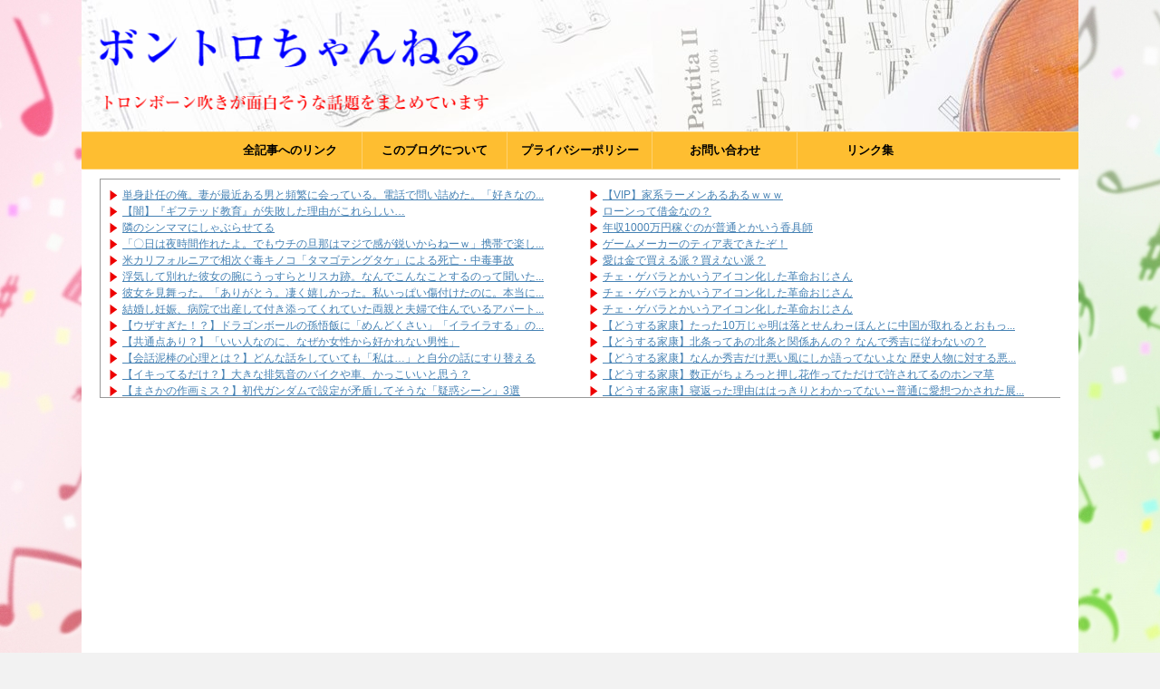

--- FILE ---
content_type: text/html; charset=UTF-8
request_url: https://trombonechannel.net/category/%E2%98%86%E3%82%B2%E3%83%BC%E3%83%A0%E2%98%86/%E3%83%86%E3%82%A4%E3%83%AB%E3%82%BA/
body_size: 15822
content:
<!DOCTYPE html>
<!--[if lt IE 7]>
<html class="ie6" dir="ltr" lang="ja"
	prefix="og: https://ogp.me/ns#" > <![endif]-->
<!--[if IE 7]>
<html class="i7" dir="ltr" lang="ja"
	prefix="og: https://ogp.me/ns#" > <![endif]-->
<!--[if IE 8]>
<html class="ie" dir="ltr" lang="ja"
	prefix="og: https://ogp.me/ns#" > <![endif]-->
<!--[if gt IE 8]><!-->
<html dir="ltr" lang="ja"
	prefix="og: https://ogp.me/ns#"  class="s-navi-search-overlay ">
	<!--<![endif]-->
	<head prefix="og: http://ogp.me/ns# fb: http://ogp.me/ns/fb# article: http://ogp.me/ns/article#">
		<meta charset="UTF-8" >
		<meta name="viewport" content="width=device-width,initial-scale=1.0,user-scalable=no,viewport-fit=cover">
		<meta name="format-detection" content="telephone=no" >
		<meta name="referrer" content="no-referrer-when-downgrade"/>

		
		<link rel="alternate" type="application/rss+xml" title="ボントロちゃんねる RSS Feed" href="https://trombonechannel.net/feed/" />
		<link rel="pingback" href="https://trombonechannel.net/xmlrpc.php" >
		<!--[if lt IE 9]>
		<script src="https://trombonechannel.net/wp-content/themes/affinger5/js/html5shiv.js"></script>
		<![endif]-->
				
		<!-- All in One SEO 4.3.0 - aioseo.com -->
		<meta name="robots" content="max-image-preview:large" />
		<meta name="google-site-verification" content="Y0bfShAS-U2GhIdzQclHMyfNtQI8QCIg1ANgxskyimI" />
		<link rel="canonical" href="https://trombonechannel.net/category/%E2%98%86%E3%82%B2%E3%83%BC%E3%83%A0%E2%98%86/%E3%83%86%E3%82%A4%E3%83%AB%E3%82%BA/" />
		<link rel="next" href="https://trombonechannel.net/category/%E2%98%86%E3%82%B2%E3%83%BC%E3%83%A0%E2%98%86/%E3%83%86%E3%82%A4%E3%83%AB%E3%82%BA/page/2/" />
		<meta name="generator" content="All in One SEO (AIOSEO) 4.3.0 " />
		<script type="application/ld+json" class="aioseo-schema">
			{"@context":"https:\/\/schema.org","@graph":[{"@type":"BreadcrumbList","@id":"https:\/\/trombonechannel.net\/category\/%E2%98%86%E3%82%B2%E3%83%BC%E3%83%A0%E2%98%86\/%E3%83%86%E3%82%A4%E3%83%AB%E3%82%BA\/#breadcrumblist","itemListElement":[{"@type":"ListItem","@id":"https:\/\/trombonechannel.net\/#listItem","position":1,"item":{"@type":"WebPage","@id":"https:\/\/trombonechannel.net\/","name":"\u30db\u30fc\u30e0","description":"\u30c8\u30ed\u30f3\u30dc\u30fc\u30f3\u5439\u304d\u304c\u9762\u767d\u305d\u3046\u306a\u8a71\u984c\u3092\u307e\u3068\u3081\u3066\u3044\u307e\u3059\u30c8\u30ed\u30f3\u30dc\u30fc\u30f3\u5439\u304d\u304c\u9762\u767d\u305d\u3046\u306a\u8a71\u984c\u3092\u307e\u3068\u3081\u3066\u3044\u307e\u3059","url":"https:\/\/trombonechannel.net\/"},"nextItem":"https:\/\/trombonechannel.net\/category\/%e2%98%86%e3%82%b2%e3%83%bc%e3%83%a0%e2%98%86\/#listItem"},{"@type":"ListItem","@id":"https:\/\/trombonechannel.net\/category\/%e2%98%86%e3%82%b2%e3%83%bc%e3%83%a0%e2%98%86\/#listItem","position":2,"item":{"@type":"WebPage","@id":"https:\/\/trombonechannel.net\/category\/%e2%98%86%e3%82%b2%e3%83%bc%e3%83%a0%e2%98%86\/","name":"\u2606\u30b2\u30fc\u30e0\u2606","url":"https:\/\/trombonechannel.net\/category\/%e2%98%86%e3%82%b2%e3%83%bc%e3%83%a0%e2%98%86\/"},"nextItem":"https:\/\/trombonechannel.net\/category\/%e2%98%86%e3%82%b2%e3%83%bc%e3%83%a0%e2%98%86\/%e3%83%86%e3%82%a4%e3%83%ab%e3%82%ba\/#listItem","previousItem":"https:\/\/trombonechannel.net\/#listItem"},{"@type":"ListItem","@id":"https:\/\/trombonechannel.net\/category\/%e2%98%86%e3%82%b2%e3%83%bc%e3%83%a0%e2%98%86\/%e3%83%86%e3%82%a4%e3%83%ab%e3%82%ba\/#listItem","position":3,"item":{"@type":"WebPage","@id":"https:\/\/trombonechannel.net\/category\/%e2%98%86%e3%82%b2%e3%83%bc%e3%83%a0%e2%98%86\/%e3%83%86%e3%82%a4%e3%83%ab%e3%82%ba\/","name":"\u30c6\u30a4\u30eb\u30ba \u30af\u30ed\u30ce\u30c8\u30ea\u30ac\u30fc","url":"https:\/\/trombonechannel.net\/category\/%e2%98%86%e3%82%b2%e3%83%bc%e3%83%a0%e2%98%86\/%e3%83%86%e3%82%a4%e3%83%ab%e3%82%ba\/"},"previousItem":"https:\/\/trombonechannel.net\/category\/%e2%98%86%e3%82%b2%e3%83%bc%e3%83%a0%e2%98%86\/#listItem"}]},{"@type":"CollectionPage","@id":"https:\/\/trombonechannel.net\/category\/%E2%98%86%E3%82%B2%E3%83%BC%E3%83%A0%E2%98%86\/%E3%83%86%E3%82%A4%E3%83%AB%E3%82%BA\/#collectionpage","url":"https:\/\/trombonechannel.net\/category\/%E2%98%86%E3%82%B2%E3%83%BC%E3%83%A0%E2%98%86\/%E3%83%86%E3%82%A4%E3%83%AB%E3%82%BA\/","name":"\u30c6\u30a4\u30eb\u30ba \u30af\u30ed\u30ce\u30c8\u30ea\u30ac\u30fc - \u30dc\u30f3\u30c8\u30ed\u3061\u3083\u3093\u306d\u308b","inLanguage":"ja","isPartOf":{"@id":"https:\/\/trombonechannel.net\/#website"},"breadcrumb":{"@id":"https:\/\/trombonechannel.net\/category\/%E2%98%86%E3%82%B2%E3%83%BC%E3%83%A0%E2%98%86\/%E3%83%86%E3%82%A4%E3%83%AB%E3%82%BA\/#breadcrumblist"}},{"@type":"Person","@id":"https:\/\/trombonechannel.net\/#person","name":"\u7ba1\u7406\u4eba","image":{"@type":"ImageObject","@id":"https:\/\/trombonechannel.net\/category\/%E2%98%86%E3%82%B2%E3%83%BC%E3%83%A0%E2%98%86\/%E3%83%86%E3%82%A4%E3%83%AB%E3%82%BA\/#personImage","url":"https:\/\/secure.gravatar.com\/avatar\/ef6ba0a3ee07720949ee0a5f8ce687fe?s=96&d=https%3A%2F%2Ftrombonechannel.net%2Fwp-content%2Fthemes%2Faffinger5..%2F..%2F..%2F..%2Fwp-content%2Fuploads%2F2021%2F04%2Fwer.png&r=g","width":96,"height":96,"caption":"\u7ba1\u7406\u4eba"}},{"@type":"WebSite","@id":"https:\/\/trombonechannel.net\/#website","url":"https:\/\/trombonechannel.net\/","name":"\u30dc\u30f3\u30c8\u30ed\u3061\u3083\u3093\u306d\u308b","description":"\u30c8\u30ed\u30f3\u30dc\u30fc\u30f3\u5439\u304d\u304c\u9762\u767d\u305d\u3046\u306a\u8a71\u984c\u3092\u307e\u3068\u3081\u3066\u3044\u307e\u3059","inLanguage":"ja","publisher":{"@id":"https:\/\/trombonechannel.net\/#person"}}]}
		</script>
		<!-- All in One SEO -->

<title>テイルズ クロノトリガー - ボントロちゃんねる</title>
<link rel='dns-prefetch' href='//ajax.googleapis.com' />
<link rel='dns-prefetch' href='//stats.wp.com' />
<script type="text/javascript">
window._wpemojiSettings = {"baseUrl":"https:\/\/s.w.org\/images\/core\/emoji\/14.0.0\/72x72\/","ext":".png","svgUrl":"https:\/\/s.w.org\/images\/core\/emoji\/14.0.0\/svg\/","svgExt":".svg","source":{"concatemoji":"https:\/\/trombonechannel.net\/wp-includes\/js\/wp-emoji-release.min.js?ver=6.1.1"}};
/*! This file is auto-generated */
!function(e,a,t){var n,r,o,i=a.createElement("canvas"),p=i.getContext&&i.getContext("2d");function s(e,t){var a=String.fromCharCode,e=(p.clearRect(0,0,i.width,i.height),p.fillText(a.apply(this,e),0,0),i.toDataURL());return p.clearRect(0,0,i.width,i.height),p.fillText(a.apply(this,t),0,0),e===i.toDataURL()}function c(e){var t=a.createElement("script");t.src=e,t.defer=t.type="text/javascript",a.getElementsByTagName("head")[0].appendChild(t)}for(o=Array("flag","emoji"),t.supports={everything:!0,everythingExceptFlag:!0},r=0;r<o.length;r++)t.supports[o[r]]=function(e){if(p&&p.fillText)switch(p.textBaseline="top",p.font="600 32px Arial",e){case"flag":return s([127987,65039,8205,9895,65039],[127987,65039,8203,9895,65039])?!1:!s([55356,56826,55356,56819],[55356,56826,8203,55356,56819])&&!s([55356,57332,56128,56423,56128,56418,56128,56421,56128,56430,56128,56423,56128,56447],[55356,57332,8203,56128,56423,8203,56128,56418,8203,56128,56421,8203,56128,56430,8203,56128,56423,8203,56128,56447]);case"emoji":return!s([129777,127995,8205,129778,127999],[129777,127995,8203,129778,127999])}return!1}(o[r]),t.supports.everything=t.supports.everything&&t.supports[o[r]],"flag"!==o[r]&&(t.supports.everythingExceptFlag=t.supports.everythingExceptFlag&&t.supports[o[r]]);t.supports.everythingExceptFlag=t.supports.everythingExceptFlag&&!t.supports.flag,t.DOMReady=!1,t.readyCallback=function(){t.DOMReady=!0},t.supports.everything||(n=function(){t.readyCallback()},a.addEventListener?(a.addEventListener("DOMContentLoaded",n,!1),e.addEventListener("load",n,!1)):(e.attachEvent("onload",n),a.attachEvent("onreadystatechange",function(){"complete"===a.readyState&&t.readyCallback()})),(e=t.source||{}).concatemoji?c(e.concatemoji):e.wpemoji&&e.twemoji&&(c(e.twemoji),c(e.wpemoji)))}(window,document,window._wpemojiSettings);
</script>
<style type="text/css">
img.wp-smiley,
img.emoji {
	display: inline !important;
	border: none !important;
	box-shadow: none !important;
	height: 1em !important;
	width: 1em !important;
	margin: 0 0.07em !important;
	vertical-align: -0.1em !important;
	background: none !important;
	padding: 0 !important;
}
</style>
	<link rel='stylesheet' id='wp-block-library-css' href='https://trombonechannel.net/wp-includes/css/dist/block-library/style.min.css?ver=6.1.1' type='text/css' media='all' />
<style id='wp-block-library-inline-css' type='text/css'>
.has-text-align-justify{text-align:justify;}
</style>
<link rel='stylesheet' id='jetpack-videopress-video-block-view-css' href='https://trombonechannel.net/wp-content/plugins/jetpack/jetpack_vendor/automattic/jetpack-videopress/build/block-editor/blocks/video/view.css?minify=false&#038;ver=34ae973733627b74a14e' type='text/css' media='all' />
<link rel='stylesheet' id='mediaelement-css' href='https://trombonechannel.net/wp-includes/js/mediaelement/mediaelementplayer-legacy.min.css?ver=4.2.17' type='text/css' media='all' />
<link rel='stylesheet' id='wp-mediaelement-css' href='https://trombonechannel.net/wp-includes/js/mediaelement/wp-mediaelement.min.css?ver=6.1.1' type='text/css' media='all' />
<link rel='stylesheet' id='classic-theme-styles-css' href='https://trombonechannel.net/wp-includes/css/classic-themes.min.css?ver=1' type='text/css' media='all' />
<style id='global-styles-inline-css' type='text/css'>
body{--wp--preset--color--black: #000000;--wp--preset--color--cyan-bluish-gray: #abb8c3;--wp--preset--color--white: #ffffff;--wp--preset--color--pale-pink: #f78da7;--wp--preset--color--vivid-red: #cf2e2e;--wp--preset--color--luminous-vivid-orange: #ff6900;--wp--preset--color--luminous-vivid-amber: #fcb900;--wp--preset--color--light-green-cyan: #7bdcb5;--wp--preset--color--vivid-green-cyan: #00d084;--wp--preset--color--pale-cyan-blue: #8ed1fc;--wp--preset--color--vivid-cyan-blue: #0693e3;--wp--preset--color--vivid-purple: #9b51e0;--wp--preset--color--soft-red: #e6514c;--wp--preset--color--light-grayish-red: #fdebee;--wp--preset--color--vivid-yellow: #ffc107;--wp--preset--color--very-pale-yellow: #fffde7;--wp--preset--color--very-light-gray: #fafafa;--wp--preset--color--very-dark-gray: #313131;--wp--preset--color--original-color-a: #43a047;--wp--preset--color--original-color-b: #795548;--wp--preset--color--original-color-c: #ec407a;--wp--preset--color--original-color-d: #9e9d24;--wp--preset--gradient--vivid-cyan-blue-to-vivid-purple: linear-gradient(135deg,rgba(6,147,227,1) 0%,rgb(155,81,224) 100%);--wp--preset--gradient--light-green-cyan-to-vivid-green-cyan: linear-gradient(135deg,rgb(122,220,180) 0%,rgb(0,208,130) 100%);--wp--preset--gradient--luminous-vivid-amber-to-luminous-vivid-orange: linear-gradient(135deg,rgba(252,185,0,1) 0%,rgba(255,105,0,1) 100%);--wp--preset--gradient--luminous-vivid-orange-to-vivid-red: linear-gradient(135deg,rgba(255,105,0,1) 0%,rgb(207,46,46) 100%);--wp--preset--gradient--very-light-gray-to-cyan-bluish-gray: linear-gradient(135deg,rgb(238,238,238) 0%,rgb(169,184,195) 100%);--wp--preset--gradient--cool-to-warm-spectrum: linear-gradient(135deg,rgb(74,234,220) 0%,rgb(151,120,209) 20%,rgb(207,42,186) 40%,rgb(238,44,130) 60%,rgb(251,105,98) 80%,rgb(254,248,76) 100%);--wp--preset--gradient--blush-light-purple: linear-gradient(135deg,rgb(255,206,236) 0%,rgb(152,150,240) 100%);--wp--preset--gradient--blush-bordeaux: linear-gradient(135deg,rgb(254,205,165) 0%,rgb(254,45,45) 50%,rgb(107,0,62) 100%);--wp--preset--gradient--luminous-dusk: linear-gradient(135deg,rgb(255,203,112) 0%,rgb(199,81,192) 50%,rgb(65,88,208) 100%);--wp--preset--gradient--pale-ocean: linear-gradient(135deg,rgb(255,245,203) 0%,rgb(182,227,212) 50%,rgb(51,167,181) 100%);--wp--preset--gradient--electric-grass: linear-gradient(135deg,rgb(202,248,128) 0%,rgb(113,206,126) 100%);--wp--preset--gradient--midnight: linear-gradient(135deg,rgb(2,3,129) 0%,rgb(40,116,252) 100%);--wp--preset--duotone--dark-grayscale: url('#wp-duotone-dark-grayscale');--wp--preset--duotone--grayscale: url('#wp-duotone-grayscale');--wp--preset--duotone--purple-yellow: url('#wp-duotone-purple-yellow');--wp--preset--duotone--blue-red: url('#wp-duotone-blue-red');--wp--preset--duotone--midnight: url('#wp-duotone-midnight');--wp--preset--duotone--magenta-yellow: url('#wp-duotone-magenta-yellow');--wp--preset--duotone--purple-green: url('#wp-duotone-purple-green');--wp--preset--duotone--blue-orange: url('#wp-duotone-blue-orange');--wp--preset--font-size--small: 13px;--wp--preset--font-size--medium: 20px;--wp--preset--font-size--large: 36px;--wp--preset--font-size--x-large: 42px;--wp--preset--spacing--20: 0.44rem;--wp--preset--spacing--30: 0.67rem;--wp--preset--spacing--40: 1rem;--wp--preset--spacing--50: 1.5rem;--wp--preset--spacing--60: 2.25rem;--wp--preset--spacing--70: 3.38rem;--wp--preset--spacing--80: 5.06rem;}:where(.is-layout-flex){gap: 0.5em;}body .is-layout-flow > .alignleft{float: left;margin-inline-start: 0;margin-inline-end: 2em;}body .is-layout-flow > .alignright{float: right;margin-inline-start: 2em;margin-inline-end: 0;}body .is-layout-flow > .aligncenter{margin-left: auto !important;margin-right: auto !important;}body .is-layout-constrained > .alignleft{float: left;margin-inline-start: 0;margin-inline-end: 2em;}body .is-layout-constrained > .alignright{float: right;margin-inline-start: 2em;margin-inline-end: 0;}body .is-layout-constrained > .aligncenter{margin-left: auto !important;margin-right: auto !important;}body .is-layout-constrained > :where(:not(.alignleft):not(.alignright):not(.alignfull)){max-width: var(--wp--style--global--content-size);margin-left: auto !important;margin-right: auto !important;}body .is-layout-constrained > .alignwide{max-width: var(--wp--style--global--wide-size);}body .is-layout-flex{display: flex;}body .is-layout-flex{flex-wrap: wrap;align-items: center;}body .is-layout-flex > *{margin: 0;}:where(.wp-block-columns.is-layout-flex){gap: 2em;}.has-black-color{color: var(--wp--preset--color--black) !important;}.has-cyan-bluish-gray-color{color: var(--wp--preset--color--cyan-bluish-gray) !important;}.has-white-color{color: var(--wp--preset--color--white) !important;}.has-pale-pink-color{color: var(--wp--preset--color--pale-pink) !important;}.has-vivid-red-color{color: var(--wp--preset--color--vivid-red) !important;}.has-luminous-vivid-orange-color{color: var(--wp--preset--color--luminous-vivid-orange) !important;}.has-luminous-vivid-amber-color{color: var(--wp--preset--color--luminous-vivid-amber) !important;}.has-light-green-cyan-color{color: var(--wp--preset--color--light-green-cyan) !important;}.has-vivid-green-cyan-color{color: var(--wp--preset--color--vivid-green-cyan) !important;}.has-pale-cyan-blue-color{color: var(--wp--preset--color--pale-cyan-blue) !important;}.has-vivid-cyan-blue-color{color: var(--wp--preset--color--vivid-cyan-blue) !important;}.has-vivid-purple-color{color: var(--wp--preset--color--vivid-purple) !important;}.has-black-background-color{background-color: var(--wp--preset--color--black) !important;}.has-cyan-bluish-gray-background-color{background-color: var(--wp--preset--color--cyan-bluish-gray) !important;}.has-white-background-color{background-color: var(--wp--preset--color--white) !important;}.has-pale-pink-background-color{background-color: var(--wp--preset--color--pale-pink) !important;}.has-vivid-red-background-color{background-color: var(--wp--preset--color--vivid-red) !important;}.has-luminous-vivid-orange-background-color{background-color: var(--wp--preset--color--luminous-vivid-orange) !important;}.has-luminous-vivid-amber-background-color{background-color: var(--wp--preset--color--luminous-vivid-amber) !important;}.has-light-green-cyan-background-color{background-color: var(--wp--preset--color--light-green-cyan) !important;}.has-vivid-green-cyan-background-color{background-color: var(--wp--preset--color--vivid-green-cyan) !important;}.has-pale-cyan-blue-background-color{background-color: var(--wp--preset--color--pale-cyan-blue) !important;}.has-vivid-cyan-blue-background-color{background-color: var(--wp--preset--color--vivid-cyan-blue) !important;}.has-vivid-purple-background-color{background-color: var(--wp--preset--color--vivid-purple) !important;}.has-black-border-color{border-color: var(--wp--preset--color--black) !important;}.has-cyan-bluish-gray-border-color{border-color: var(--wp--preset--color--cyan-bluish-gray) !important;}.has-white-border-color{border-color: var(--wp--preset--color--white) !important;}.has-pale-pink-border-color{border-color: var(--wp--preset--color--pale-pink) !important;}.has-vivid-red-border-color{border-color: var(--wp--preset--color--vivid-red) !important;}.has-luminous-vivid-orange-border-color{border-color: var(--wp--preset--color--luminous-vivid-orange) !important;}.has-luminous-vivid-amber-border-color{border-color: var(--wp--preset--color--luminous-vivid-amber) !important;}.has-light-green-cyan-border-color{border-color: var(--wp--preset--color--light-green-cyan) !important;}.has-vivid-green-cyan-border-color{border-color: var(--wp--preset--color--vivid-green-cyan) !important;}.has-pale-cyan-blue-border-color{border-color: var(--wp--preset--color--pale-cyan-blue) !important;}.has-vivid-cyan-blue-border-color{border-color: var(--wp--preset--color--vivid-cyan-blue) !important;}.has-vivid-purple-border-color{border-color: var(--wp--preset--color--vivid-purple) !important;}.has-vivid-cyan-blue-to-vivid-purple-gradient-background{background: var(--wp--preset--gradient--vivid-cyan-blue-to-vivid-purple) !important;}.has-light-green-cyan-to-vivid-green-cyan-gradient-background{background: var(--wp--preset--gradient--light-green-cyan-to-vivid-green-cyan) !important;}.has-luminous-vivid-amber-to-luminous-vivid-orange-gradient-background{background: var(--wp--preset--gradient--luminous-vivid-amber-to-luminous-vivid-orange) !important;}.has-luminous-vivid-orange-to-vivid-red-gradient-background{background: var(--wp--preset--gradient--luminous-vivid-orange-to-vivid-red) !important;}.has-very-light-gray-to-cyan-bluish-gray-gradient-background{background: var(--wp--preset--gradient--very-light-gray-to-cyan-bluish-gray) !important;}.has-cool-to-warm-spectrum-gradient-background{background: var(--wp--preset--gradient--cool-to-warm-spectrum) !important;}.has-blush-light-purple-gradient-background{background: var(--wp--preset--gradient--blush-light-purple) !important;}.has-blush-bordeaux-gradient-background{background: var(--wp--preset--gradient--blush-bordeaux) !important;}.has-luminous-dusk-gradient-background{background: var(--wp--preset--gradient--luminous-dusk) !important;}.has-pale-ocean-gradient-background{background: var(--wp--preset--gradient--pale-ocean) !important;}.has-electric-grass-gradient-background{background: var(--wp--preset--gradient--electric-grass) !important;}.has-midnight-gradient-background{background: var(--wp--preset--gradient--midnight) !important;}.has-small-font-size{font-size: var(--wp--preset--font-size--small) !important;}.has-medium-font-size{font-size: var(--wp--preset--font-size--medium) !important;}.has-large-font-size{font-size: var(--wp--preset--font-size--large) !important;}.has-x-large-font-size{font-size: var(--wp--preset--font-size--x-large) !important;}
.wp-block-navigation a:where(:not(.wp-element-button)){color: inherit;}
:where(.wp-block-columns.is-layout-flex){gap: 2em;}
.wp-block-pullquote{font-size: 1.5em;line-height: 1.6;}
</style>
<link rel='stylesheet' id='contact-form-7-css' href='https://trombonechannel.net/wp-content/plugins/contact-form-7/includes/css/styles.css?ver=5.7.3' type='text/css' media='all' />
<link rel='stylesheet' id='st-af-cpt-css' href='https://trombonechannel.net/wp-content/plugins/st-af-cpt/assets/css/style.css?ver=1.0.0' type='text/css' media='all' />
<link rel='stylesheet' id='wordpress-popular-posts-css-css' href='https://trombonechannel.net/wp-content/plugins/wordpress-popular-posts/assets/css/wpp.css?ver=6.1.1' type='text/css' media='all' />
<link rel='stylesheet' id='normalize-css' href='https://trombonechannel.net/wp-content/themes/affinger5/css/normalize.css?ver=1.5.9' type='text/css' media='all' />
<link rel='stylesheet' id='font-awesome-css' href='https://trombonechannel.net/wp-content/themes/affinger5/css/fontawesome/css/font-awesome.min.css?ver=4.7.0' type='text/css' media='all' />
<link rel='stylesheet' id='font-awesome-animation-css' href='https://trombonechannel.net/wp-content/themes/affinger5/css/fontawesome/css/font-awesome-animation.min.css?ver=6.1.1' type='text/css' media='all' />
<link rel='stylesheet' id='st_svg-css' href='https://trombonechannel.net/wp-content/themes/affinger5/st_svg/style.css?ver=6.1.1' type='text/css' media='all' />
<link rel='stylesheet' id='slick-css' href='https://trombonechannel.net/wp-content/themes/affinger5/vendor/slick/slick.css?ver=1.8.0' type='text/css' media='all' />
<link rel='stylesheet' id='slick-theme-css' href='https://trombonechannel.net/wp-content/themes/affinger5/vendor/slick/slick-theme.css?ver=1.8.0' type='text/css' media='all' />
<link rel='stylesheet' id='fonts-googleapis-notosansjp-css' href='//fonts.googleapis.com/css?family=Noto+Sans+JP%3A400%2C700&#038;display=swap&#038;subset=japanese&#038;ver=6.1.1' type='text/css' media='all' />
<link rel='stylesheet' id='style-css' href='https://trombonechannel.net/wp-content/themes/affinger5/style.css?ver=6.1.1' type='text/css' media='all' />
<link rel='stylesheet' id='child-style-css' href='https://trombonechannel.net/wp-content/themes/affinger5-child/style.css?ver=6.1.1' type='text/css' media='all' />
<link rel='stylesheet' id='single-css' href='https://trombonechannel.net/wp-content/themes/affinger5/st-rankcss.php' type='text/css' media='all' />
<link rel='stylesheet' id='st-themecss-css' href='https://trombonechannel.net/wp-content/themes/affinger5/st-themecss-loader.php?ver=6.1.1' type='text/css' media='all' />
<link rel='stylesheet' id='jetpack_css-css' href='https://trombonechannel.net/wp-content/plugins/jetpack/css/jetpack.css?ver=12.2.2' type='text/css' media='all' />
<script type='text/javascript' src='//ajax.googleapis.com/ajax/libs/jquery/1.11.3/jquery.min.js?ver=1.11.3' id='jquery-js'></script>
<script type='application/json' id='wpp-json'>
{"sampling_active":0,"sampling_rate":100,"ajax_url":"https:\/\/trombonechannel.net\/wp-json\/wordpress-popular-posts\/v1\/popular-posts","api_url":"https:\/\/trombonechannel.net\/wp-json\/wordpress-popular-posts","ID":0,"token":"eb3ebed48a","lang":0,"debug":0}
</script>
<script type='text/javascript' src='https://trombonechannel.net/wp-content/plugins/wordpress-popular-posts/assets/js/wpp.min.js?ver=6.1.1' id='wpp-js-js'></script>
<link rel="https://api.w.org/" href="https://trombonechannel.net/wp-json/" /><link rel="alternate" type="application/json" href="https://trombonechannel.net/wp-json/wp/v2/categories/19" /><!-- start Simple Custom CSS and JS -->
<style type="text/css">
.box28 {
    position: relative;
    margin: 2em 0;
    padding: 25px 10px 7px;
    border: solid 2px #FFC107;
}
.box28 .box-title {
    position: absolute;
    display: inline-block;
    top: -2px;
    left: -2px;
    padding: 0 9px;
    height: 25px;
    line-height: 25px;
    font-size: 17px;
    background: #FFC107;
    color: #ffffff;
    font-weight: bold;
}
.box28 p {
    margin: 0; 
    padding: 0;
}</style>
<!-- end Simple Custom CSS and JS -->
<!-- start Simple Custom CSS and JS -->
<style type="text/css">
#footer .headbox .textwidget {
background: none;
padding:5px 0 0;
}
#footer .footer-l .st-widgets-title{
border-bottom:solid 2px #fff;
text-align:left;
padding-left:0px;
margin-top:-5px;
}
.footer-r-2 .st-widgets-title{
border-bottom:solid 2px #000;
border-radius:0px;
padding-left:10px;
}.footer-r-2 .st-widgets-title {
padding-left: 0px;
}
.footer-r-3 .st-widgets-title{
border-bottom:solid 2px #000;
border-radius:0px;
padding-left:10px;
}.footer-r-3 .st-widgets-title {
padding-left: 0px;
}

#footer .headbox p {
font-size: 12px;
line-height: 27px;
text-align:justify;
margin-bottom: 0;
}


#footer p {
color:#fff;
}


#footer .footer-l, .footer-r-2{
margin-bottom: 10px;
}


#footer .footerlogo{
display:none;
}


#footer .footer-description a{
display:none;
}</style>
<!-- end Simple Custom CSS and JS -->
<!-- start Simple Custom CSS and JS -->
<style type="text/css">
/*ランキング順位表示*/
ul.wpp-list li {
    border-bottom: 1px dashed #77776E;
    position: relative;
    list-style: none;
}
/*記事タイトル*/
ul.wpp-list li a.wpp-post-title {
    display: block;
    text-decoration: none;
    font-size: 15px;
    color: #333;
    margin: 10px 10px 10px 0px;
}
ul.wpp-list li a.wpp-post-title:hover {
    color: #3fa3ff;
}
/*アイキャッチ*/
ul.wpp-list li img {
    margin: 10px;
}
/*ランキングカウンター*/
ul.wpp-list li:before {
    content: counter(wpp-count);
    display: block;
    position: absolute;
    font-size: 13px;
    font-weight: bold;
    color: #fff;
    background-color: #555;
    padding: 3px 10px;
    border-radius:50%;
    z-index: 1;
}
/*カウント数*/
ul.wpp-list li {
    counter-increment: wpp-count;
}
/*ランキング1〜3の色変更*/
ul.wpp-list li:nth-child(1):before{
    background-color: #EFAF00;
}
ul.wpp-list li:nth-child(2):before{
    background-color: #9EACB4;
}
ul.wpp-list li:nth-child(3):before{
    background-color: #BA6E40;
}
</style>
<!-- end Simple Custom CSS and JS -->
<!-- start Simple Custom CSS and JS -->
<style type="text/css">
.blogroll-wrapper {
	border: solid 1px #999;
	height: 240px;
	width: 100%;
	margin-bottom: 0px;
	overflow-y: scroll;
}
.blogroll-innner {
	width: 50%;
	float: left;
}</style>
<!-- end Simple Custom CSS and JS -->
<!-- start Simple Custom CSS and JS -->
<meta name="referrer" content="unsafe-url"><!-- end Simple Custom CSS and JS -->
	<style>img#wpstats{display:none}</style>
		            <style id="wpp-loading-animation-styles">@-webkit-keyframes bgslide{from{background-position-x:0}to{background-position-x:-200%}}@keyframes bgslide{from{background-position-x:0}to{background-position-x:-200%}}.wpp-widget-placeholder,.wpp-widget-block-placeholder{margin:0 auto;width:60px;height:3px;background:#dd3737;background:linear-gradient(90deg,#dd3737 0%,#571313 10%,#dd3737 100%);background-size:200% auto;border-radius:3px;-webkit-animation:bgslide 1s infinite linear;animation:bgslide 1s infinite linear}</style>
            <link rel="next" href="https://trombonechannel.net/category/%E2%98%86%E3%82%B2%E3%83%BC%E3%83%A0%E2%98%86/%E3%83%86%E3%82%A4%E3%83%AB%E3%82%BA/page/2/" />
<link rel="shortcut icon" href="http://trombonechannel.net/wp-content/uploads/2021/03/wer.png" >
<link rel="apple-touch-icon-precomposed" href="http://trombonechannel.net/wp-content/uploads/2021/03/wer.png" />
<script async src="https://pagead2.googlesyndication.com/pagead/js/adsbygoogle.js?client=ca-pub-7946939287268837"
     crossorigin="anonymous"></script>
<style type="text/css">.recentcomments a{display:inline !important;padding:0 !important;margin:0 !important;}</style><style type="text/css" id="custom-background-css">
body.custom-background { background-color: #f2f2f2; background-image: url("https://trombonechannel.net/wp-content/uploads/2021/03/1493179507.jpg"); background-position: left top; background-size: auto; background-repeat: no-repeat; background-attachment: fixed; }
</style>
				<script>
		(function (i, s, o, g, r, a, m) {
			i['GoogleAnalyticsObject'] = r;
			i[r] = i[r] || function () {
					(i[r].q = i[r].q || []).push(arguments)
				}, i[r].l = 1 * new Date();
			a = s.createElement(o),
				m = s.getElementsByTagName(o)[0];
			a.async = 1;
			a.src = g;
			m.parentNode.insertBefore(a, m)
		})(window, document, 'script', '//www.google-analytics.com/analytics.js', 'ga');

		ga('create', 'UA-193192776-1', 'auto');
		ga('send', 'pageview');

	</script>
					


<script>
	jQuery(function(){
		jQuery('.st-btn-open').click(function(){
			jQuery(this).next('.st-slidebox').stop(true, true).slideToggle();
			jQuery(this).addClass('st-btn-open-click');
		});
	});
</script>

	<script>
		jQuery(function(){
		jQuery('.post h2 , .h2modoki').wrapInner('<span class="st-dash-design"></span>');
		}) 
	</script>

<script>
	jQuery(function(){
		jQuery("#toc_container:not(:has(ul ul))").addClass("only-toc");
		jQuery(".st-ac-box ul:has(.cat-item)").each(function(){
			jQuery(this).addClass("st-ac-cat");
		});
	});
</script>

<script>
	jQuery(function(){
						jQuery('.st-star').parent('.rankh4').css('padding-bottom','5px'); // スターがある場合のランキング見出し調整
	});
</script>


			</head>
	<body class="archive category category-19 custom-background not-front-page" >
				<div id="st-ami">
				<div id="wrapper" class="">
				<div id="wrapper-in">
					<header id="">
						<div id="headbox-bg">
							<div id="headbox">

								<nav id="s-navi" class="pcnone" data-st-nav data-st-nav-type="normal">
		<dl class="acordion is-active" data-st-nav-primary>
			<dt class="trigger">
				<p class="acordion_button"><span class="op op-menu has-text"><i class="fa st-svg-menu"></i></span></p>

				
				
							<!-- 追加メニュー -->
							
							<!-- 追加メニュー2 -->
							
							</dt>

			<dd class="acordion_tree">
				<div class="acordion_tree_content">

					

												<div class="menu-%e3%83%a1%e3%83%8b%e3%83%a5%e3%83%bc-container"><ul id="menu-%e3%83%a1%e3%83%8b%e3%83%a5%e3%83%bc" class="menu"><li id="menu-item-2629" class="menu-item menu-item-type-post_type menu-item-object-page menu-item-2629"><a href="https://trombonechannel.net/sitemap/"><span class="menu-item-label">全記事へのリンク</span></a></li>
<li id="menu-item-14" class="menu-item menu-item-type-post_type menu-item-object-page menu-item-14"><a href="https://trombonechannel.net/about/"><span class="menu-item-label">このブログについて</span></a></li>
<li id="menu-item-28" class="menu-item menu-item-type-post_type menu-item-object-page menu-item-28"><a href="https://trombonechannel.net/privacypolicy/"><span class="menu-item-label">プライバシーポリシー</span></a></li>
<li id="menu-item-19" class="menu-item menu-item-type-post_type menu-item-object-page menu-item-19"><a href="https://trombonechannel.net/contact/"><span class="menu-item-label">お問い合わせ</span></a></li>
<li id="menu-item-8692" class="menu-item menu-item-type-post_type menu-item-object-page menu-item-8692"><a href="https://trombonechannel.net/%e3%83%aa%e3%83%b3%e3%82%af%e9%9b%86/"><span class="menu-item-label">リンク集</span></a></li>
</ul></div>						<div class="clear"></div>

					
				</div>
			</dd>

					</dl>

					</nav>

								<div id="header-l">
									
									<div id="st-text-logo">
												<!-- ロゴ又はブログ名 -->
        							<p class="sitename sitename-only"><a href="https://trombonechannel.net/">
                                            <img class="sitename-only-img" alt="ボントロちゃんねる" src="http://trombonechannel.net/wp-content/uploads/2021/03/logo-3.png" >
                                    </a></p>
                        
    									</div>
								</div><!-- /#header-l -->

								<div id="header-r" class="smanone">
									
								</div><!-- /#header-r -->
							</div><!-- /#headbox-bg -->
						</div><!-- /#headbox clearfix -->

						
						
						
						
											
<div id="gazou-wide">
			<div id="st-menubox">
			<div id="st-menuwide">
				<nav class="smanone clearfix"><ul id="menu-%e3%83%a1%e3%83%8b%e3%83%a5%e3%83%bc-1" class="menu"><li class="menu-item menu-item-type-post_type menu-item-object-page menu-item-2629"><a href="https://trombonechannel.net/sitemap/">全記事へのリンク</a></li>
<li class="menu-item menu-item-type-post_type menu-item-object-page menu-item-14"><a href="https://trombonechannel.net/about/">このブログについて</a></li>
<li class="menu-item menu-item-type-post_type menu-item-object-page menu-item-28"><a href="https://trombonechannel.net/privacypolicy/">プライバシーポリシー</a></li>
<li class="menu-item menu-item-type-post_type menu-item-object-page menu-item-19"><a href="https://trombonechannel.net/contact/">お問い合わせ</a></li>
<li class="menu-item menu-item-type-post_type menu-item-object-page menu-item-8692"><a href="https://trombonechannel.net/%e3%83%aa%e3%83%b3%e3%82%af%e9%9b%86/">リンク集</a></li>
</ul></nav>			</div>
		</div>
				</div>
					
					
					</header>

					

					<div id="content-w">

					
											<div id="st-header-under-widgets-box-wrap">
							<div id="st-header-under-widgets-box">
								
		<div id="st_custom_html_widget-4" class="widget_text st-header-under-widgets widget_st_custom_html_widget">
		
		<div class="textwidget custom-html-widget">
			<div class="blogroll-wrapper">
<div class="blogroll-innner">
<script type="text/javascript">
<!--
    var blogroll_channel_id = 332236;
// -->
</script>
<script type="text/javascript" charset="utf-8" src="https://blogroll.livedoor.net/js/blogroll.js"></script>
<link rel="stylesheet" type="text/css" href="https://blogroll.livedoor.net/css/default2.css" />
	</div>
<div class="blogroll-innner">
<script type="text/javascript">
<!--
    var blogroll_channel_id = 332237;
// -->
</script>
<script type="text/javascript" charset="utf-8" src="https://blogroll.livedoor.net/js/blogroll.js"></script>
<link rel="stylesheet" type="text/css" href="https://blogroll.livedoor.net/css/default2.css" />
	</div>
</div>		</div>

		</div>
									</div>
						</div>
					
					


<div id="content" class="clearfix">
    <div id="contentInner">
        <main>
            <article>
				
					<!--ぱんくず -->
					<div id="breadcrumb">
					<ol itemscope itemtype="http://schema.org/BreadcrumbList">
						<li itemprop="itemListElement" itemscope
      itemtype="http://schema.org/ListItem"><a href="https://trombonechannel.net" itemprop="item"><span itemprop="name">HOME</span></a> > <meta itemprop="position" content="1" /></li>

															
												<li itemprop="itemListElement" itemscope
      itemtype="http://schema.org/ListItem"><a href="https://trombonechannel.net/category/%e2%98%86%e3%82%b2%e3%83%bc%e3%83%a0%e2%98%86/" itemprop="item">
								<span itemprop="name">☆ゲーム☆</span> </a> &gt; 
								<meta itemprop="position" content="2" />
							</li>
																	<li itemprop="itemListElement" itemscope
      itemtype="http://schema.org/ListItem"><a href="https://trombonechannel.net/category/%e2%98%86%e3%82%b2%e3%83%bc%e3%83%a0%e2%98%86/%e3%83%86%e3%82%a4%e3%83%ab%e3%82%ba/" itemprop="item">
								<span itemprop="name">テイルズ クロノトリガー</span> </a> &gt; 
								<meta itemprop="position" content="3" />
							</li>
															</ol>
					</div>
					<!--/ ぱんくず -->
                                <div class="post">
                                                    <h1 class="entry-title">テイルズ クロノトリガー</h1>
                        
			
							<div id="nocopy" >
					
					<div class="entry-content">
											</div>
				</div>
							
                        </div><!-- /post -->

			
                        		<div class="kanren ">
						<dl class="clearfix">
			<dt><a href="https://trombonechannel.net/2208/">
											<img width="150" height="150" src="https://trombonechannel.net/wp-content/uploads/2022/07/80f86a20-150x150.jpg" class="attachment-st_thumb150 size-st_thumb150 wp-post-image" alt="" decoding="async" srcset="https://trombonechannel.net/wp-content/uploads/2022/07/80f86a20-150x150.jpg 150w, https://trombonechannel.net/wp-content/uploads/2022/07/80f86a20-200x200.jpg 200w, https://trombonechannel.net/wp-content/uploads/2022/07/80f86a20-100x100.jpg 100w" sizes="(max-width: 150px) 100vw, 150px" />									</a></dt>
			<dd>
				
				<h3><a href="https://trombonechannel.net/2208/">
						【画像】テイルズの歴代ヒロイン、微妙な奴ばかりだった・・・					</a></h3>

					<div class="blog_info">
		<p>
							<i class="fa fa-refresh"></i>2022/7/4										&nbsp;<span class="pcone">
										</span></p>
				</div>

					<div class="st-excerpt smanone">
		<p>1: 名無し 2020/07/30(木) 08:30:00.37 うーん……</p>
	</div>
							</dd>
		</dl>
						<dl class="clearfix">
			<dt><a href="https://trombonechannel.net/2184/">
											<img width="150" height="150" src="https://trombonechannel.net/wp-content/uploads/2022/06/3483feb3-s-150x150.jpg" class="attachment-st_thumb150 size-st_thumb150 wp-post-image" alt="" decoding="async" loading="lazy" srcset="https://trombonechannel.net/wp-content/uploads/2022/06/3483feb3-s-150x150.jpg 150w, https://trombonechannel.net/wp-content/uploads/2022/06/3483feb3-s-200x200.jpg 200w, https://trombonechannel.net/wp-content/uploads/2022/06/3483feb3-s-100x100.jpg 100w" sizes="(max-width: 150px) 100vw, 150px" />									</a></dt>
			<dd>
				
				<h3><a href="https://trombonechannel.net/2184/">
						【異論は認めない】テイルズシリーズの可愛いキャラで打線組んだ					</a></h3>

					<div class="blog_info">
		<p>
							<i class="fa fa-refresh"></i>2022/6/6										&nbsp;<span class="pcone">
										</span></p>
				</div>

					<div class="st-excerpt smanone">
		<p>1: 名無し 19/12/28(土)00:19:53 ID:WTm 1中 シェリア</p>
	</div>
							</dd>
		</dl>
						<dl class="clearfix">
			<dt><a href="https://trombonechannel.net/2185/">
											<img width="150" height="150" src="https://trombonechannel.net/wp-content/uploads/2022/06/4c4cc695-150x150.jpg" class="attachment-st_thumb150 size-st_thumb150 wp-post-image" alt="" decoding="async" loading="lazy" srcset="https://trombonechannel.net/wp-content/uploads/2022/06/4c4cc695-150x150.jpg 150w, https://trombonechannel.net/wp-content/uploads/2022/06/4c4cc695-200x200.jpg 200w, https://trombonechannel.net/wp-content/uploads/2022/06/4c4cc695-254x254.jpg 254w, https://trombonechannel.net/wp-content/uploads/2022/06/4c4cc695-100x100.jpg 100w" sizes="(max-width: 150px) 100vw, 150px" />									</a></dt>
			<dd>
				
				<h3><a href="https://trombonechannel.net/2185/">
						テイルズシリーズの「キチガイ、変態のキャラ」で打線組んだぞ					</a></h3>

					<div class="blog_info">
		<p>
							<i class="fa fa-refresh"></i>2022/6/6										&nbsp;<span class="pcone">
										</span></p>
				</div>

					<div class="st-excerpt smanone">
		<p>1: 名無し 19/12/28(土)09:52:26 ID:DXA 1右 ハロルド</p>
	</div>
							</dd>
		</dl>
						<dl class="clearfix">
			<dt><a href="https://trombonechannel.net/6369/">
											<img width="150" height="150" src="https://trombonechannel.net/wp-content/uploads/2022/03/39ef51e973dd57d08eb8f291359df9c82a87f9829d61ba5ba2144898e1e08bb2-150x150.jpg" class="attachment-st_thumb150 size-st_thumb150 wp-post-image" alt="" decoding="async" loading="lazy" srcset="https://trombonechannel.net/wp-content/uploads/2022/03/39ef51e973dd57d08eb8f291359df9c82a87f9829d61ba5ba2144898e1e08bb2-150x150.jpg 150w, https://trombonechannel.net/wp-content/uploads/2022/03/39ef51e973dd57d08eb8f291359df9c82a87f9829d61ba5ba2144898e1e08bb2-200x200.jpg 200w, https://trombonechannel.net/wp-content/uploads/2022/03/39ef51e973dd57d08eb8f291359df9c82a87f9829d61ba5ba2144898e1e08bb2-100x100.jpg 100w, https://trombonechannel.net/wp-content/uploads/2022/03/39ef51e973dd57d08eb8f291359df9c82a87f9829d61ba5ba2144898e1e08bb2.jpg 450w" sizes="(max-width: 150px) 100vw, 150px" />									</a></dt>
			<dd>
				
				<h3><a href="https://trombonechannel.net/6369/">
						【朗報】テイルズオブグレイセスを100円で買ってきたぞｗｗｗ					</a></h3>

					<div class="blog_info">
		<p>
							<i class="fa fa-refresh"></i>2022/3/24										&nbsp;<span class="pcone">
										</span></p>
				</div>

					<div class="st-excerpt smanone">
		<p>1: 名無し 2020/08/22(土) 16:19:02.620 ID:NZ825j1f0 神ゲーやるぞｗｗｗ</p>
	</div>
							</dd>
		</dl>
						<dl class="clearfix">
			<dt><a href="https://trombonechannel.net/6373/">
											<img width="150" height="150" src="https://trombonechannel.net/wp-content/uploads/2022/03/maxresdefault-150x150.jpg" class="attachment-st_thumb150 size-st_thumb150 wp-post-image" alt="" decoding="async" loading="lazy" srcset="https://trombonechannel.net/wp-content/uploads/2022/03/maxresdefault-150x150.jpg 150w, https://trombonechannel.net/wp-content/uploads/2022/03/maxresdefault-200x200.jpg 200w, https://trombonechannel.net/wp-content/uploads/2022/03/maxresdefault-100x100.jpg 100w" sizes="(max-width: 150px) 100vw, 150px" />									</a></dt>
			<dd>
				
				<h3><a href="https://trombonechannel.net/6373/">
						テイルズオブエクシリアを今更プレイしたんだが、ゼスティリア並みのクソゲーだろこれ					</a></h3>

					<div class="blog_info">
		<p>
							<i class="fa fa-refresh"></i>2022/3/24										&nbsp;<span class="pcone">
										</span></p>
				</div>

					<div class="st-excerpt smanone">
		<p>1: 名無し 2017/06/28(水) 09:02:16.993 ID:dUB/+Y6w0 序盤はワクワクしたけど後半糞杉 ... </p>
	</div>
							</dd>
		</dl>
						<dl class="clearfix">
			<dt><a href="https://trombonechannel.net/6375/">
											<img width="150" height="150" src="https://trombonechannel.net/wp-content/uploads/2022/03/81cTL-H5D3L._AC_SL1500_-150x150.jpg" class="attachment-st_thumb150 size-st_thumb150 wp-post-image" alt="" decoding="async" loading="lazy" srcset="https://trombonechannel.net/wp-content/uploads/2022/03/81cTL-H5D3L._AC_SL1500_-150x150.jpg 150w, https://trombonechannel.net/wp-content/uploads/2022/03/81cTL-H5D3L._AC_SL1500_-200x200.jpg 200w, https://trombonechannel.net/wp-content/uploads/2022/03/81cTL-H5D3L._AC_SL1500_-100x100.jpg 100w" sizes="(max-width: 150px) 100vw, 150px" />									</a></dt>
			<dd>
				
				<h3><a href="https://trombonechannel.net/6375/">
						テイルズオブエクシリア好きなんだけど、何処でもクソクソ言われてて悲しい					</a></h3>

					<div class="blog_info">
		<p>
							<i class="fa fa-refresh"></i>2022/3/24										&nbsp;<span class="pcone">
										</span></p>
				</div>

					<div class="st-excerpt smanone">
		<p>1: 名無し 2018/07/28(土) 15:09:19.090 ID:zMpmH7oz0 だいたい2の踏み台とか言われて ... </p>
	</div>
							</dd>
		</dl>
						<dl class="clearfix">
			<dt><a href="https://trombonechannel.net/6371/">
											<img width="150" height="150" src="https://trombonechannel.net/wp-content/uploads/2022/03/20180605203814-150x150.jpg" class="attachment-st_thumb150 size-st_thumb150 wp-post-image" alt="" decoding="async" loading="lazy" srcset="https://trombonechannel.net/wp-content/uploads/2022/03/20180605203814-150x150.jpg 150w, https://trombonechannel.net/wp-content/uploads/2022/03/20180605203814-200x200.jpg 200w, https://trombonechannel.net/wp-content/uploads/2022/03/20180605203814-100x100.jpg 100w" sizes="(max-width: 150px) 100vw, 150px" />									</a></dt>
			<dd>
				
				<h3><a href="https://trombonechannel.net/6371/">
						テイルズオブシンフォニアは仲良しパーティという謎の風潮ｗｗｗ					</a></h3>

					<div class="blog_info">
		<p>
							<i class="fa fa-refresh"></i>2022/3/12										&nbsp;<span class="pcone">
										</span></p>
				</div>

					<div class="st-excerpt smanone">
		<p>1: 名無し 2019/04/28(日) 21:42:04.261 ゼロス君がいなかったらそうでもない</p>
	</div>
							</dd>
		</dl>
						<dl class="clearfix">
			<dt><a href="https://trombonechannel.net/6366/">
											<img width="150" height="150" src="https://trombonechannel.net/wp-content/uploads/2022/03/8f653559-150x150.jpg" class="attachment-st_thumb150 size-st_thumb150 wp-post-image" alt="" decoding="async" loading="lazy" srcset="https://trombonechannel.net/wp-content/uploads/2022/03/8f653559-150x150.jpg 150w, https://trombonechannel.net/wp-content/uploads/2022/03/8f653559-200x200.jpg 200w, https://trombonechannel.net/wp-content/uploads/2022/03/8f653559-100x100.jpg 100w" sizes="(max-width: 150px) 100vw, 150px" />									</a></dt>
			<dd>
				
				<h3><a href="https://trombonechannel.net/6366/">
						テイルズ板「テイルズ最高傑作はグレイセス」←こう言われてるけどさ					</a></h3>

					<div class="blog_info">
		<p>
							<i class="fa fa-refresh"></i>2022/3/12										&nbsp;<span class="pcone">
										</span></p>
				</div>

					<div class="st-excerpt smanone">
		<p>1: 名無し 2020/02/21(金) 00:15:20.22 ええんか</p>
	</div>
							</dd>
		</dl>
						<dl class="clearfix">
			<dt><a href="https://trombonechannel.net/6363/">
											<img width="150" height="150" src="https://trombonechannel.net/wp-content/uploads/2021/08/55184966-s-150x150.jpg" class="attachment-st_thumb150 size-st_thumb150 wp-post-image" alt="" decoding="async" loading="lazy" srcset="https://trombonechannel.net/wp-content/uploads/2021/08/55184966-s-150x150.jpg 150w, https://trombonechannel.net/wp-content/uploads/2021/08/55184966-s-200x200.jpg 200w, https://trombonechannel.net/wp-content/uploads/2021/08/55184966-s-100x100.jpg 100w" sizes="(max-width: 150px) 100vw, 150px" />									</a></dt>
			<dd>
				
				<h3><a href="https://trombonechannel.net/6363/">
						テイルズオブグレイセスFとかいうシリーズ最高の戦闘システムｗｗｗ					</a></h3>

					<div class="blog_info">
		<p>
							<i class="fa fa-refresh"></i>2022/3/12										&nbsp;<span class="pcone">
										</span></p>
				</div>

					<div class="st-excerpt smanone">
		<p>1: 名無し 2020/05/05(火) 13:38:50.49 ID:+RbtHEHq00505 グレイセスは称号にそれぞ ... </p>
	</div>
							</dd>
		</dl>
						<dl class="clearfix">
			<dt><a href="https://trombonechannel.net/2447/">
											<img width="150" height="150" src="https://trombonechannel.net/wp-content/uploads/2020/12/Eoin_4aU0AEJ4Wh-150x150.jpg" class="attachment-st_thumb150 size-st_thumb150 wp-post-image" alt="" decoding="async" loading="lazy" srcset="https://trombonechannel.net/wp-content/uploads/2020/12/Eoin_4aU0AEJ4Wh-150x150.jpg 150w, https://trombonechannel.net/wp-content/uploads/2020/12/Eoin_4aU0AEJ4Wh-200x200.jpg 200w, https://trombonechannel.net/wp-content/uploads/2020/12/Eoin_4aU0AEJ4Wh-100x100.jpg 100w" sizes="(max-width: 150px) 100vw, 150px" />									</a></dt>
			<dd>
				
				<h3><a href="https://trombonechannel.net/2447/">
						【朗報】ワイ、テイルズオブベルセリアをクリアし号泣してしまう					</a></h3>

					<div class="blog_info">
		<p>
							<i class="fa fa-refresh"></i>2022/1/21										&nbsp;<span class="pcone">
										</span></p>
				</div>

					<div class="st-excerpt smanone">
		<p>1: 名無し 2019/03/16(土) 13:30:41.41 ID:kCw/WbKEa 名作やろ…</p>
	</div>
							</dd>
		</dl>
	</div>
                       				<div class="st-pagelink">
		<div class="st-pagelink-in">
		<span aria-current="page" class="page-numbers current">1</span>
<a class="page-numbers" href="https://trombonechannel.net/category/%E2%98%86%E3%82%B2%E3%83%BC%E3%83%A0%E2%98%86/%E3%83%86%E3%82%A4%E3%83%AB%E3%82%BA/page/2/">2</a>
<a class="page-numbers" href="https://trombonechannel.net/category/%E2%98%86%E3%82%B2%E3%83%BC%E3%83%A0%E2%98%86/%E3%83%86%E3%82%A4%E3%83%AB%E3%82%BA/page/3/">3</a>
<a class="page-numbers" href="https://trombonechannel.net/category/%E2%98%86%E3%82%B2%E3%83%BC%E3%83%A0%E2%98%86/%E3%83%86%E3%82%A4%E3%83%AB%E3%82%BA/page/4/">4</a>
<a class="next page-numbers" href="https://trombonechannel.net/category/%E2%98%86%E3%82%B2%E3%83%BC%E3%83%A0%E2%98%86/%E3%83%86%E3%82%A4%E3%83%AB%E3%82%BA/page/2/">Next &raquo;</a>		</div>
	</div>

			
		
		

			
            </article>
        </main>
    </div>
    <!-- /#contentInner -->
    <div id="side">
	<aside>

					<div class="side-topad">
				
		<div id="st_custom_html_widget-8" class="widget_text ad widget_st_custom_html_widget">
					<p class="st-widgets-title"><span>おすすめ記事</span></p>		
		<div class="textwidget custom-html-widget">
			<div class="ninja-recommend-block" id="ad4166347cfb720f72927942ca368b32">
<script type="text/javascript" charset="utf-8" src="//rcm.shinobi.jp/js/imp.js"></script>
<script type="text/javascript" charset="utf-8" src="//rcm.shinobi.jp/r/ad4166347cfb720f72927942ca368b32" async></script>
</div>
		</div>

		</div>
					</div>
		
							
		
		<div id="scrollad">
						<!--ここにgoogleアドセンスコードを貼ると規約違反になるので注意して下さい-->
			
		</div>
	</aside>
</div>
<!-- /#side -->
</div>
<!--/#content -->
</div><!-- /contentw -->
<footer>
	<div id="footer">
		<div id="footer-in">
			
												<div class="footer-wbox clearfix">
						<div class="footer-r footer-column3 clearfix">
							<div class="footer-r-2">
								
<div id="wpp-2" class="footer-rbox popular-posts">
<p class="st-widgets-title">人気記事</p>


<ul class="wpp-list wpp-cards-compact">
<li><div class="wpp_thumb_wrapper"><a href="https://trombonechannel.net/899/" target="_self"><img src="https://trombonechannel.net/wp-content/uploads/wordpress-popular-posts/899-featured-75x70.jpg" srcset="https://trombonechannel.net/wp-content/uploads/wordpress-popular-posts/899-featured-75x70.jpg, https://trombonechannel.net/wp-content/uploads/wordpress-popular-posts/899-featured-75x70@1.5x.jpg 1.5x, https://trombonechannel.net/wp-content/uploads/wordpress-popular-posts/899-featured-75x70@2x.jpg 2x, https://trombonechannel.net/wp-content/uploads/wordpress-popular-posts/899-featured-75x70@2.5x.jpg 2.5x, https://trombonechannel.net/wp-content/uploads/wordpress-popular-posts/899-featured-75x70@3x.jpg 3x"  width="75" height="70" alt="" class="wpp-thumbnail wpp_featured wpp_cached_thumb" loading="lazy" /></a></div> <a href="https://trombonechannel.net/899/" class="wpp-post-title" target="_self">ファイアーエムブレム蒼炎の軌跡とかいう良ゲーｗｗｗ</a> <span class="wpp-meta post-stats"></span></li>
<li><div class="wpp_thumb_wrapper"><a href="https://trombonechannel.net/6747/" target="_self"><img src="https://trombonechannel.net/wp-content/uploads/wordpress-popular-posts/6747-featured-75x70.jpg" srcset="https://trombonechannel.net/wp-content/uploads/wordpress-popular-posts/6747-featured-75x70.jpg, https://trombonechannel.net/wp-content/uploads/wordpress-popular-posts/6747-featured-75x70@1.5x.jpg 1.5x, https://trombonechannel.net/wp-content/uploads/wordpress-popular-posts/6747-featured-75x70@2x.jpg 2x, https://trombonechannel.net/wp-content/uploads/wordpress-popular-posts/6747-featured-75x70@2.5x.jpg 2.5x, https://trombonechannel.net/wp-content/uploads/wordpress-popular-posts/6747-featured-75x70@3x.jpg 3x"  width="75" height="70" alt="" class="wpp-thumbnail wpp_featured wpp_cached_thumb" loading="lazy" /></a></div> <a href="https://trombonechannel.net/6747/" class="wpp-post-title" target="_self">４７都道府県の「名前がかっこいい高校」で打線組んだから見てくれｗｗｗ</a> <span class="wpp-meta post-stats"></span></li>
<li><div class="wpp_thumb_wrapper"><a href="https://trombonechannel.net/2156/" target="_self"><img src="https://trombonechannel.net/wp-content/uploads/wordpress-popular-posts/2156-featured-75x70.jpg" srcset="https://trombonechannel.net/wp-content/uploads/wordpress-popular-posts/2156-featured-75x70.jpg, https://trombonechannel.net/wp-content/uploads/wordpress-popular-posts/2156-featured-75x70@1.5x.jpg 1.5x, https://trombonechannel.net/wp-content/uploads/wordpress-popular-posts/2156-featured-75x70@2x.jpg 2x, https://trombonechannel.net/wp-content/uploads/wordpress-popular-posts/2156-featured-75x70@2.5x.jpg 2.5x, https://trombonechannel.net/wp-content/uploads/wordpress-popular-posts/2156-featured-75x70@3x.jpg 3x"  width="75" height="70" alt="" class="wpp-thumbnail wpp_featured wpp_cached_thumb" loading="lazy" /></a></div> <a href="https://trombonechannel.net/2156/" class="wpp-post-title" target="_self">センター国語で歴代最難の年っていつ？【大問別】</a> <span class="wpp-meta post-stats"></span></li>
<li><div class="wpp_thumb_wrapper"><a href="https://trombonechannel.net/6826/" target="_self"><img src="https://trombonechannel.net/wp-content/uploads/wordpress-popular-posts/6826-featured-75x70.jpg" srcset="https://trombonechannel.net/wp-content/uploads/wordpress-popular-posts/6826-featured-75x70.jpg, https://trombonechannel.net/wp-content/uploads/wordpress-popular-posts/6826-featured-75x70@1.5x.jpg 1.5x, https://trombonechannel.net/wp-content/uploads/wordpress-popular-posts/6826-featured-75x70@2x.jpg 2x, https://trombonechannel.net/wp-content/uploads/wordpress-popular-posts/6826-featured-75x70@2.5x.jpg 2.5x, https://trombonechannel.net/wp-content/uploads/wordpress-popular-posts/6826-featured-75x70@3x.jpg 3x"  width="75" height="70" alt="" class="wpp-thumbnail wpp_featured wpp_cached_thumb" loading="lazy" /></a></div> <a href="https://trombonechannel.net/6826/" class="wpp-post-title" target="_self">【暗黒】TBS時代の横浜ベイスターズの出来事で打線組んだｗｗｗ</a> <span class="wpp-meta post-stats"></span></li>
<li><div class="wpp_thumb_wrapper"><a href="https://trombonechannel.net/10004/" target="_self"><img src="https://trombonechannel.net/wp-content/uploads/wordpress-popular-posts/10004-featured-75x70.png" srcset="https://trombonechannel.net/wp-content/uploads/wordpress-popular-posts/10004-featured-75x70.png, https://trombonechannel.net/wp-content/uploads/wordpress-popular-posts/10004-featured-75x70@1.5x.png 1.5x, https://trombonechannel.net/wp-content/uploads/wordpress-popular-posts/10004-featured-75x70@2x.png 2x, https://trombonechannel.net/wp-content/uploads/wordpress-popular-posts/10004-featured-75x70@2.5x.png 2.5x, https://trombonechannel.net/wp-content/uploads/wordpress-popular-posts/10004-featured-75x70@3x.png 3x"  width="75" height="70" alt="" class="wpp-thumbnail wpp_featured wpp_cached_thumb" loading="lazy" /></a></div> <a href="https://trombonechannel.net/10004/" class="wpp-post-title" target="_self">【完全版】美味しんぼ、「キャラの強さ」ランキング！！</a> <span class="wpp-meta post-stats"></span></li>
<li><div class="wpp_thumb_wrapper"><a href="https://trombonechannel.net/8235/" target="_self"><img src="https://trombonechannel.net/wp-content/uploads/wordpress-popular-posts/8235-featured-75x70.jpg" srcset="https://trombonechannel.net/wp-content/uploads/wordpress-popular-posts/8235-featured-75x70.jpg, https://trombonechannel.net/wp-content/uploads/wordpress-popular-posts/8235-featured-75x70@1.5x.jpg 1.5x, https://trombonechannel.net/wp-content/uploads/wordpress-popular-posts/8235-featured-75x70@2x.jpg 2x, https://trombonechannel.net/wp-content/uploads/wordpress-popular-posts/8235-featured-75x70@2.5x.jpg 2.5x, https://trombonechannel.net/wp-content/uploads/wordpress-popular-posts/8235-featured-75x70@3x.jpg 3x"  width="75" height="70" alt="" class="wpp-thumbnail wpp_featured wpp_cached_thumb" loading="lazy" /></a></div> <a href="https://trombonechannel.net/8235/" class="wpp-post-title" target="_self">美味しんぼのシャブスキーとかいう料理ｗｗｗ</a> <span class="wpp-meta post-stats"></span></li>
<li><div class="wpp_thumb_wrapper"><a href="https://trombonechannel.net/6731/" target="_self"><img src="https://trombonechannel.net/wp-content/uploads/wordpress-popular-posts/6731-featured-75x70.jpg" srcset="https://trombonechannel.net/wp-content/uploads/wordpress-popular-posts/6731-featured-75x70.jpg, https://trombonechannel.net/wp-content/uploads/wordpress-popular-posts/6731-featured-75x70@1.5x.jpg 1.5x, https://trombonechannel.net/wp-content/uploads/wordpress-popular-posts/6731-featured-75x70@2x.jpg 2x, https://trombonechannel.net/wp-content/uploads/wordpress-popular-posts/6731-featured-75x70@2.5x.jpg 2.5x, https://trombonechannel.net/wp-content/uploads/wordpress-popular-posts/6731-featured-75x70@3x.jpg 3x"  width="75" height="70" alt="" class="wpp-thumbnail wpp_featured wpp_cached_thumb" loading="lazy" /></a></div> <a href="https://trombonechannel.net/6731/" class="wpp-post-title" target="_self">【東京大学法学部】林修のイチアンブログ内容で打線組んだwｗｗ</a> <span class="wpp-meta post-stats"></span></li>

</ul>

</div>
							</div>
							<div class="footer-r-3">
								<div id="search-2" class="footer-rbox-b widget_search"><p class="st-widgets-title">記事検索</p><div id="search" class="search-custom-d">
	<form method="get" id="searchform" action="https://trombonechannel.net/">
		<label class="hidden" for="s">
					</label>
		<input type="text" placeholder="" value="" name="s" id="s" />
		<input type="submit" value="&#xf002;" class="fa" id="searchsubmit" />
	</form>
</div>
<!-- /stinger --> 
</div><div id="categories-2" class="footer-rbox-b widget_categories"><p class="st-widgets-title">カテゴリー</p><form action="https://trombonechannel.net" method="get"><label class="screen-reader-text" for="cat">カテゴリー</label><select  name='cat' id='cat' class='postform'>
	<option value='-1'>カテゴリーを選択</option>
	<option class="level-0" value="22">☆漫画アニメ☆&nbsp;&nbsp;(645)</option>
	<option class="level-1" value="4">&nbsp;&nbsp;&nbsp;ゆるキャン△&nbsp;&nbsp;(293)</option>
	<option class="level-1" value="7">&nbsp;&nbsp;&nbsp;BJ 宇宙兄弟&nbsp;&nbsp;(34)</option>
	<option class="level-1" value="8">&nbsp;&nbsp;&nbsp;DB ダイ大&nbsp;&nbsp;(117)</option>
	<option class="level-1" value="13">&nbsp;&nbsp;&nbsp;スラダン MAJOR&nbsp;&nbsp;(72)</option>
	<option class="level-1" value="20">&nbsp;&nbsp;&nbsp;ジブリ ひぐらしのなく頃に&nbsp;&nbsp;(42)</option>
	<option class="level-1" value="32">&nbsp;&nbsp;&nbsp;トモダチゲーム&nbsp;&nbsp;(87)</option>
	<option class="level-0" value="23">☆ゲーム☆&nbsp;&nbsp;(358)</option>
	<option class="level-1" value="5">&nbsp;&nbsp;&nbsp;FE 軌跡&nbsp;&nbsp;(113)</option>
	<option class="level-1" value="10">&nbsp;&nbsp;&nbsp;ドラゴンクエスト&nbsp;&nbsp;(147)</option>
	<option class="level-1" value="19" selected="selected">&nbsp;&nbsp;&nbsp;テイルズ クロノトリガー&nbsp;&nbsp;(32)</option>
	<option class="level-1" value="34">&nbsp;&nbsp;&nbsp;ウイニングポスト 競馬&nbsp;&nbsp;(53)</option>
	<option class="level-1" value="35">&nbsp;&nbsp;&nbsp;その他&nbsp;&nbsp;(13)</option>
	<option class="level-0" value="24">☆食文化☆&nbsp;&nbsp;(850)</option>
	<option class="level-1" value="6">&nbsp;&nbsp;&nbsp;グルメ&nbsp;&nbsp;(275)</option>
	<option class="level-1" value="26">&nbsp;&nbsp;&nbsp;美味しんぼ&nbsp;&nbsp;(80)</option>
	<option class="level-1" value="27">&nbsp;&nbsp;&nbsp;歴史 将棋&nbsp;&nbsp;(39)</option>
	<option class="level-1" value="28">&nbsp;&nbsp;&nbsp;お店 定食&nbsp;&nbsp;(362)</option>
	<option class="level-1" value="29">&nbsp;&nbsp;&nbsp;お弁当&nbsp;&nbsp;(94)</option>
	<option class="level-0" value="30">☆スポーツ☆&nbsp;&nbsp;(1,169)</option>
	<option class="level-1" value="12">&nbsp;&nbsp;&nbsp;将棋&nbsp;&nbsp;(156)</option>
	<option class="level-1" value="16">&nbsp;&nbsp;&nbsp;野球&nbsp;&nbsp;(290)</option>
	<option class="level-1" value="18">&nbsp;&nbsp;&nbsp;サッカー&nbsp;&nbsp;(400)</option>
	<option class="level-1" value="36">&nbsp;&nbsp;&nbsp;東京五輪&nbsp;&nbsp;(294)</option>
	<option class="level-1" value="33">&nbsp;&nbsp;&nbsp;その他競技&nbsp;&nbsp;(29)</option>
	<option class="level-0" value="31">☆打線ランクその他☆&nbsp;&nbsp;(379)</option>
	<option class="level-1" value="11">&nbsp;&nbsp;&nbsp;その他&nbsp;&nbsp;(171)</option>
	<option class="level-1" value="14">&nbsp;&nbsp;&nbsp;漫画アニメゲーム&nbsp;&nbsp;(105)</option>
	<option class="level-1" value="15">&nbsp;&nbsp;&nbsp;スポーツ 将棋&nbsp;&nbsp;(17)</option>
	<option class="level-1" value="17">&nbsp;&nbsp;&nbsp;名言 偉人 学校 県&nbsp;&nbsp;(86)</option>
</select>
</form>
<script type="text/javascript">
/* <![CDATA[ */
(function() {
	var dropdown = document.getElementById( "cat" );
	function onCatChange() {
		if ( dropdown.options[ dropdown.selectedIndex ].value > 0 ) {
			dropdown.parentNode.submit();
		}
	}
	dropdown.onchange = onCatChange;
})();
/* ]]> */
</script>

			</div>
		<div id="st_custom_html_widget-13" class="widget_text footer-rbox-b widget_st_custom_html_widget">
					<p class="st-widgets-title">リンク</p>		
		<div class="textwidget custom-html-widget">
			<!-- 更新履歴ボックス -->
<style  type="text/css">
	.kousin {
		overflow:auto;
		width:98%; height:120px;
		padding:5px;
		border:2px dotted #ffffff;
		color:#000000;
		background-color:#ffffff;
		line-height:1.5em;
	}
</style>

<div  class="kousin"><span  style="font-family: -apple-system, BlinkMacSystemFont, &quot;Segoe UI&quot;, &quot;Helvetica Neue&quot;, &quot;Hiragino Kaku Gothic ProN&quot;, メイリオ, meiryo, sans-serif;"><b>

【アンテナサイト様】</b><br /><a  style="font-weight: bold;" rel="noopener" target="_blank" href="http://rekijyo.blog.jp/">歴女速報</a><b>　</b><br /><a  style="font-weight: bold;" href="https://kitaaa.net/" target="_blank" title="">キター！アンテナ</a><b>　</b><br /><a  style="font-weight: bold;" rel="noopener" target="_blank" href="https://mtmx.jp/">まとめくすアンテナ</a><b>　</b><br /><a  style="font-weight: bold;" rel="noopener" target="_blank" href="https://0matome.com/">おまとめ</a><b>　</b><br /><a  style="font-weight: bold;" rel="noopener" target="_blank" href="http://2chnavi.net/">2chnavi</a><span  style="font-weight: bold; font-family: Helvetica, Verdana, sans-serif;">　</span><br /><br /><b>【相互リンク】<br /><a  href="https://love-knowledge.com" target="_blank" title="">知識の城　群雄割拠</a>　<br /></b><a  style="font-weight: bold;" href="https://bokumato.site/" target="_blank" rel="noopener">会社員の僕が使う話題まとめ</a><b>　</b><b><br /></b><b><a  title="" target="_blank" href="https://ginnga.blog.jp/">VIPブログ銀河</a>　　<br /></b></span></div>		</div>

		</div>
		<div id="recent-comments-2" class="footer-rbox-b widget_recent_comments"><p class="st-widgets-title">新着コメント</p><ul id="recentcomments"><li class="recentcomments"><a href="https://trombonechannel.net/6710/#comment-4267">【香川・徳島】四国に「無いもの」で打線組んだぞ【愛媛・高知】</a> に <span class="comment-author-link">しゃけ</span> より</li><li class="recentcomments"><a href="https://trombonechannel.net/1366/#comment-4211">初期のゆう子「海原雄山には人をいたわる気持ちなんてないんだわ…」</a> に <span class="comment-author-link"><a href='https://graph.org/Get-your-BTC-09-04' rel='external nofollow ugc' class='url'>⚠️ Verification Pending - 1.4 BTC transaction blocked. Resume here =&gt; https://graph.org/Get-your-BTC-09-04?hs=d295a26436e374d7e91bf811a5a9a5bd&amp;</a></span> より</li><li class="recentcomments"><a href="https://trombonechannel.net/2255/#comment-4208">ロッテの歴代背番号1を振り返るだけのスレ</a> に <span class="comment-author-link"><a href='https://graph.org/Get-your-BTC-09-04' rel='external nofollow ugc' class='url'>System Warning: 0.4 Bitcoin withdrawal attempt. Authorize? &gt;&gt; https://graph.org/Get-your-BTC-09-04?hs=bf008b8450e84b5ef5c5fb5ba21d11d5&amp;</a></span> より</li><li class="recentcomments"><a href="https://trombonechannel.net/2050/#comment-4207">【プロ野球】セパ１２球団胴上げ見届け回数ランキングw w w</a> に <span class="comment-author-link"><a href='https://graph.org/Get-your-BTC-09-04' rel='external nofollow ugc' class='url'>✏ Crypto Transaction: 1.15 BTC waiting. Click to receive &gt;&gt; https://graph.org/Get-your-BTC-09-04?hs=2aacd103760c5e2378e198a5b79b9dbd&amp; ✏</a></span> より</li><li class="recentcomments"><a href="https://trombonechannel.net/2293/#comment-4197">好きな世界のネットスラングで打線組んだ</a> に <span class="comment-author-link"><a href='https://graph.org/WITHDRAW-YOUR-COINS-07-23' rel='external nofollow ugc' class='url'>Crypto Offer: 0.25 BTC added. Get now → https://graph.org/WITHDRAW-YOUR-COINS-07-23?hs=6420594c6f9435ec2de7ff612c193fa7&amp;</a></span> より</li></ul></div>							</div>
						</div>
						<div class="footer-l">
							<!-- フッターのメインコンテンツ -->


	<div id="st-text-logo">

		<h3 class="footerlogo">
		<!-- ロゴ又はブログ名 -->
					<a href="https://trombonechannel.net/">
														<img alt="ボントロちゃんねる" src="http://trombonechannel.net/wp-content/uploads/2021/03/logo-3.png" >
												</a>
				</h3>
			</div>
		

	<div class="st-footer-tel">
		
	</div>
						</div>
					</div>
									</div>
	</div>
</footer>
</div>
<!-- /#wrapperin -->
</div>
<!-- /#wrapper -->
</div><!-- /#st-ami -->
<script async defer src="//assets.pinterest.com/js/pinit.js"></script>
<p class="copyr" data-copyr><small>&copy; 2026 ボントロちゃんねる  Powered by <a href="http://manualstinger.com/cr" rel="nofollow">AFFINGER5</a></small></p><script type='text/javascript' src='https://trombonechannel.net/wp-content/plugins/contact-form-7/includes/swv/js/index.js?ver=5.7.3' id='swv-js'></script>
<script type='text/javascript' id='contact-form-7-js-extra'>
/* <![CDATA[ */
var wpcf7 = {"api":{"root":"https:\/\/trombonechannel.net\/wp-json\/","namespace":"contact-form-7\/v1"}};
/* ]]> */
</script>
<script type='text/javascript' src='https://trombonechannel.net/wp-content/plugins/contact-form-7/includes/js/index.js?ver=5.7.3' id='contact-form-7-js'></script>
<script type='text/javascript' src='https://trombonechannel.net/wp-content/plugins/ad-invalid-click-protector/assets/js/js.cookie.min.js?ver=3.0.0' id='js-cookie-js'></script>
<script type='text/javascript' src='https://trombonechannel.net/wp-content/plugins/ad-invalid-click-protector/assets/js/jquery.iframetracker.min.js?ver=2.1.0' id='js-iframe-tracker-js'></script>
<script type='text/javascript' id='aicp-js-extra'>
/* <![CDATA[ */
var AICP = {"ajaxurl":"https:\/\/trombonechannel.net\/wp-admin\/admin-ajax.php","nonce":"7b52caa7a2","ip":"18.117.78.63","clickLimit":"1","clickCounterCookieExp":"1","banDuration":"1","countryBlockCheck":"No","banCountryList":""};
/* ]]> */
</script>
<script type='text/javascript' src='https://trombonechannel.net/wp-content/plugins/ad-invalid-click-protector/assets/js/aicp.min.js?ver=1.0' id='aicp-js'></script>
<script type='text/javascript' src='https://trombonechannel.net/wp-content/themes/affinger5/vendor/slick/slick.js?ver=1.5.9' id='slick-js'></script>
<script type='text/javascript' id='base-js-extra'>
/* <![CDATA[ */
var ST = {"ajax_url":"https:\/\/trombonechannel.net\/wp-admin\/admin-ajax.php","expand_accordion_menu":"","sidemenu_accordion":"","is_mobile":""};
/* ]]> */
</script>
<script type='text/javascript' src='https://trombonechannel.net/wp-content/themes/affinger5/js/base.js?ver=6.1.1' id='base-js'></script>
<script type='text/javascript' src='https://trombonechannel.net/wp-content/themes/affinger5/js/scroll.js?ver=6.1.1' id='scroll-js'></script>
<script type='text/javascript' src='https://trombonechannel.net/wp-content/themes/affinger5/js/st-copy-text.js?ver=6.1.1' id='st-copy-text-js'></script>
<script defer type='text/javascript' src='https://stats.wp.com/e-202603.js' id='jetpack-stats-js'></script>
<script type='text/javascript' id='jetpack-stats-js-after'>
_stq = window._stq || [];
_stq.push([ "view", {v:'ext',blog:'191620696',post:'0',tz:'9',srv:'trombonechannel.net',j:'1:12.2.2'} ]);
_stq.push([ "clickTrackerInit", "191620696", "0" ]);
</script>
	<script>
		(function (window, document, $, undefined) {
			'use strict';

			$(function () {
				var s = $('[data-copyr]'), t = $('#footer-in');
				
				s.length && t.length && t.append(s);
			});
		}(window, window.document, jQuery));
	</script>					<div id="page-top"><a href="#wrapper" class="fa fa-angle-up"></a></div>
		</body></html>


--- FILE ---
content_type: text/html; charset=utf-8
request_url: https://www.google.com/recaptcha/api2/aframe
body_size: 266
content:
<!DOCTYPE HTML><html><head><meta http-equiv="content-type" content="text/html; charset=UTF-8"></head><body><script nonce="vll8UI30-plKPg6PvXuIfg">/** Anti-fraud and anti-abuse applications only. See google.com/recaptcha */ try{var clients={'sodar':'https://pagead2.googlesyndication.com/pagead/sodar?'};window.addEventListener("message",function(a){try{if(a.source===window.parent){var b=JSON.parse(a.data);var c=clients[b['id']];if(c){var d=document.createElement('img');d.src=c+b['params']+'&rc='+(localStorage.getItem("rc::a")?sessionStorage.getItem("rc::b"):"");window.document.body.appendChild(d);sessionStorage.setItem("rc::e",parseInt(sessionStorage.getItem("rc::e")||0)+1);localStorage.setItem("rc::h",'1768646648219');}}}catch(b){}});window.parent.postMessage("_grecaptcha_ready", "*");}catch(b){}</script></body></html>

--- FILE ---
content_type: text/javascript; charset=UTF-8
request_url: https://blogroll.livedoor.net/332237/roll_data
body_size: 3466
content:
blogroll_write_feeds(332237, {"show_number":"0","show_per_category":"0","is_adult":"0","show_ad":"1","show_hm":"0","ad_type":"img","view_text":"entry","show_new":"0","last_reported_click_log_id":0,"title_charnum":"38","view_favicon":"0","view_hatena_bookmark":"0","last_force_sync":0,"categories":[],"show_md":"0","view_icon":"1","has_feed":"1","last_update_daily_log":0,"new_limit":"21600"}, [{"feed_title":"VIP\u30d6\u30ed\u30b0\u9280\u6cb3","feed_id":"544969","entry_link":"https://ginnga.blog.jp/eating-and-drinking/family-ramen-that-is-true-41398661.html","entry_title":"\u3010VIP\u3011\u5bb6\u7cfb\u30e9\u30fc\u30e1\u30f3\u3042\u308b\u3042\u308b\uff57\uff57\uff57","entry_id":"343066593570","icon_path":"https://blogroll.livedoor.net/blogroll/icons/-common-/1.gif","sig":"c359ada7b6","posted_at":"1767885183","created_at":"1767885184","category_id":"0"},{"feed_title":"VIP\u30d6\u30ed\u30b0\u9280\u6cb3","feed_id":"544969","entry_link":"https://ginnga.blog.jp/money/loan-debt-41398348.html","entry_title":"\u30ed\u30fc\u30f3\u3063\u3066\u501f\u91d1\u306a\u306e\uff1f","entry_id":"343066487163","icon_path":"https://blogroll.livedoor.net/blogroll/icons/-common-/1.gif","sig":"a693bec049","posted_at":"1767879003","created_at":"1767879003","category_id":"0"},{"feed_title":"VIP\u30d6\u30ed\u30b0\u9280\u6cb3","feed_id":"544969","entry_link":"https://ginnga.blog.jp/money/annual-income-of-10-million-yen-41398154.html","entry_title":"\u5e74\u53ce1000\u4e07\u5186\u7a3c\u3050\u306e\u304c\u666e\u901a\u3068\u304b\u3044\u3046\u9999\u5177\u5e2b","entry_id":"343066403487","icon_path":"https://blogroll.livedoor.net/blogroll/icons/-common-/1.gif","sig":"db9edee30a","posted_at":"1767875043","created_at":"1767875043","category_id":"0"},{"feed_title":"VIP\u30d6\u30ed\u30b0\u9280\u6cb3","feed_id":"544969","entry_link":"https://ginnga.blog.jp/amusement/game/game-maker-tier-table-41397932.html","entry_title":"\u30b2\u30fc\u30e0\u30e1\u30fc\u30ab\u30fc\u306e\u30c6\u30a3\u30a2\u8868\u3067\u304d\u305f\u305e\uff01","entry_id":"343066323132","icon_path":"https://blogroll.livedoor.net/blogroll/icons/-common-/1.gif","sig":"43f2ba4c26","posted_at":"1767871144","created_at":"1767871144","category_id":"0"},{"feed_title":"VIP\u30d6\u30ed\u30b0\u9280\u6cb3","feed_id":"544969","entry_link":"https://ginnga.blog.jp/friendship/can-money-buy-love-41396671.html","entry_title":"\u611b\u306f\u91d1\u3067\u8cb7\u3048\u308b\u6d3e\uff1f\u8cb7\u3048\u306a\u3044\u6d3e\uff1f","entry_id":"343065794882","icon_path":"https://blogroll.livedoor.net/blogroll/icons/-common-/1.gif","sig":"b7dabe46bc","posted_at":"1767843662","created_at":"1767843662","category_id":"0"},{"feed_title":"\u6b74\u5973\u901f\u5831","feed_id":"551395","entry_link":"https://rekijyo.blog.jp/archives/37992357.html","entry_title":"\u30c1\u30a7\u30fb\u30b2\u30d0\u30e9\u3068\u304b\u3044\u3046\u30a2\u30a4\u30b3\u30f3\u5316\u3057\u305f\u9769\u547d\u304a\u3058\u3055\u3093","entry_id":"343060785222","icon_path":"https://blogroll.livedoor.net/blogroll/icons/-common-/1.gif","sig":"5f51002dc7","posted_at":"1767584946","created_at":"1767587396","category_id":"0"},{"feed_title":"\u6b74\u5973\u901f\u5831","feed_id":"551395","entry_link":"https://rekijyo.blog.jp/archives/37992358.html","entry_title":"\u30c1\u30a7\u30fb\u30b2\u30d0\u30e9\u3068\u304b\u3044\u3046\u30a2\u30a4\u30b3\u30f3\u5316\u3057\u305f\u9769\u547d\u304a\u3058\u3055\u3093","entry_id":"343060785223","icon_path":"https://blogroll.livedoor.net/blogroll/icons/-common-/1.gif","sig":"4b7750be41","posted_at":"1767584946","created_at":"1767587396","category_id":"0"},{"feed_title":"\u6b74\u5973\u901f\u5831","feed_id":"551395","entry_link":"https://rekijyo.blog.jp/archives/37992359.html","entry_title":"\u30c1\u30a7\u30fb\u30b2\u30d0\u30e9\u3068\u304b\u3044\u3046\u30a2\u30a4\u30b3\u30f3\u5316\u3057\u305f\u9769\u547d\u304a\u3058\u3055\u3093","entry_id":"343060785224","icon_path":"https://blogroll.livedoor.net/blogroll/icons/-common-/1.gif","sig":"5935a0e90c","posted_at":"1767584946","created_at":"1767587396","category_id":"0"},{"feed_title":"\u77e5\u8b58\u306e\u57ce\u3000\u7fa4\u96c4\u5272\u62e0","feed_id":"548543","entry_link":"https://love-knowledge.com/35501/","entry_title":"\u3010\u3069\u3046\u3059\u308b\u5bb6\u5eb7\u3011\u305f\u3063\u305f10\u4e07\u3058\u3083\u660e\u306f\u843d\u3068\u305b\u3093\u308f\u2192\u307b\u3093\u3068\u306b\u4e2d\u56fd\u304c\u53d6\u308c\u308b\u3068\u304a\u3082\u3063\u305f\u3093\u3060\u308d\u3046\u304b","entry_id":"339984315214","icon_path":"https://blogroll.livedoor.net/blogroll/icons/-common-/1.gif","sig":"57243ec73c","posted_at":"1697284948","created_at":"1697285090","category_id":"0"},{"feed_title":"\u77e5\u8b58\u306e\u57ce\u3000\u7fa4\u96c4\u5272\u62e0","feed_id":"548543","entry_link":"https://love-knowledge.com/35496/","entry_title":"\u3010\u3069\u3046\u3059\u308b\u5bb6\u5eb7\u3011\u5317\u6761\u3063\u3066\u3042\u306e\u5317\u6761\u3068\u95a2\u4fc2\u3042\u3093\u306e\uff1f \u306a\u3093\u3067\u79c0\u5409\u306b\u5f93\u308f\u306a\u3044\u306e\uff1f","entry_id":"339960247223","icon_path":"https://blogroll.livedoor.net/blogroll/icons/-common-/1.gif","sig":"daaf9767dd","posted_at":"1696680126","created_at":"1696680255","category_id":"0"},{"feed_title":"\u77e5\u8b58\u306e\u57ce\u3000\u7fa4\u96c4\u5272\u62e0","feed_id":"548543","entry_link":"https://love-knowledge.com/35485/","entry_title":"\u3010\u3069\u3046\u3059\u308b\u5bb6\u5eb7\u3011\u306a\u3093\u304b\u79c0\u5409\u3060\u3051\u60aa\u3044\u98a8\u306b\u3057\u304b\u8a9e\u3063\u3066\u306a\u3044\u3088\u306a \u6b74\u53f2\u4eba\u7269\u306b\u5bfe\u3059\u308b\u60aa\u53e3\u307f\u305f\u3044\u3067\u898b\u3066\u3066\u4e0d\u5feb","entry_id":"339911795317","icon_path":"https://blogroll.livedoor.net/blogroll/icons/-common-/1.gif","sig":"2b5969db33","posted_at":"1695470576","created_at":"1695470664","category_id":"0"},{"feed_title":"\u77e5\u8b58\u306e\u57ce\u3000\u7fa4\u96c4\u5272\u62e0","feed_id":"548543","entry_link":"https://love-knowledge.com/35481/","entry_title":"\u3010\u3069\u3046\u3059\u308b\u5bb6\u5eb7\u3011\u6570\u6b63\u304c\u3061\u3087\u308d\u3063\u3068\u62bc\u3057\u82b1\u4f5c\u3063\u3066\u305f\u3060\u3051\u3067\u8a31\u3055\u308c\u3066\u308b\u306e\u30db\u30f3\u30de\u8349","entry_id":"339862071869","icon_path":"https://blogroll.livedoor.net/blogroll/icons/-common-/1.gif","sig":"0895f3ebb1","posted_at":"1694260946","created_at":"1694261091","category_id":"0"},{"feed_title":"\u77e5\u8b58\u306e\u57ce\u3000\u7fa4\u96c4\u5272\u62e0","feed_id":"548543","entry_link":"https://love-knowledge.com/35476/","entry_title":"\u3010\u3069\u3046\u3059\u308b\u5bb6\u5eb7\u3011\u5bdd\u8fd4\u3063\u305f\u7406\u7531\u306f\u306f\u3063\u304d\u308a\u3068\u308f\u304b\u3063\u3066\u306a\u3044\u2192\u666e\u901a\u306b\u611b\u60f3\u3064\u304b\u3055\u308c\u305f\u5c55\u958b\u306f\u9006\u306b\u65b0\u3057\u3044\u3088\u306a","entry_id":"339837938883","icon_path":"https://blogroll.livedoor.net/blogroll/icons/-common-/1.gif","sig":"bc90fb5035","posted_at":"1693656170","created_at":"1693656269","category_id":"0"}], false, [{"src":"https://blogroll.livedoor.net/blogroll/banner/kikakukiji_0125_1.png","text":"\u5927\u4eba\u6c17\u30af\u30ea\u30a8\u30a4\u30bf\u30fc\u306e\u9023\u8f09\u6f2b\u753b\u304c\u8aad\u3081\u308b\uff01 \u65b0\u3057\u3044\u30d6\u30ed\u30b0\u30e1\u30c7\u30a3\u30a2\u300eYoMuRy\uff08\u30e8\u30e0\u30ea\u30fc\uff09\u300f\u304c\u767b\u5834","url":"https://livedoorblogstyle.jp/archives/18443040.html","id":"60053"},{"src":"https://blogroll.livedoor.net/blogroll/banner/kikakukiji_0125_2.png","text":"\u5927\u4eba\u6c17\u30af\u30ea\u30a8\u30a4\u30bf\u30fc\u306e\u9023\u8f09\u6f2b\u753b\u304c\u8aad\u3081\u308b\uff01 \u65b0\u3057\u3044\u30d6\u30ed\u30b0\u30e1\u30c7\u30a3\u30a2\u300eYoMuRy\uff08\u30e8\u30e0\u30ea\u30fc\uff09\u300f\u304c\u767b\u5834","url":"https://livedoorblogstyle.jp/archives/18443040.html","id":"60054"},{"src":"https://blogroll.livedoor.net/blogroll/banner/kikakukiji_0125_3.png","text":"\u5927\u4eba\u6c17\u30af\u30ea\u30a8\u30a4\u30bf\u30fc\u306e\u9023\u8f09\u6f2b\u753b\u304c\u8aad\u3081\u308b\uff01 \u65b0\u3057\u3044\u30d6\u30ed\u30b0\u30e1\u30c7\u30a3\u30a2\u300eYoMuRy\uff08\u30e8\u30e0\u30ea\u30fc\uff09\u300f\u304c\u767b\u5834","url":"https://livedoorblogstyle.jp/archives/18443040.html","id":"60055"},{"src":"https://blogroll.livedoor.net/blogroll/banner/kikakukiji_0125_4.png","text":"\u5927\u4eba\u6c17\u30af\u30ea\u30a8\u30a4\u30bf\u30fc\u306e\u9023\u8f09\u6f2b\u753b\u304c\u8aad\u3081\u308b\uff01 \u65b0\u3057\u3044\u30d6\u30ed\u30b0\u30e1\u30c7\u30a3\u30a2\u300eYoMuRy\uff08\u30e8\u30e0\u30ea\u30fc\uff09\u300f\u304c\u767b\u5834","url":"https://livedoorblogstyle.jp/archives/18443040.html","id":"60056"},{"src":"https://blogroll.livedoor.net/blogroll/banner/kikakukiji_0125_5.png","text":"\u5927\u4eba\u6c17\u30af\u30ea\u30a8\u30a4\u30bf\u30fc\u306e\u9023\u8f09\u6f2b\u753b\u304c\u8aad\u3081\u308b\uff01 \u65b0\u3057\u3044\u30d6\u30ed\u30b0\u30e1\u30c7\u30a3\u30a2\u300eYoMuRy\uff08\u30e8\u30e0\u30ea\u30fc\uff09\u300f\u304c\u767b\u5834","url":"https://livedoorblogstyle.jp/archives/18443040.html","id":"60057"},{"src":"https://blogroll.livedoor.net/blogroll/banner/20240115_otopp_192x76.png","text":"\u304a\u3068\u306e\u6f2b\u753b","url":"https://otoppu.blog/","id":"60497"},{"src":"https://blogroll.livedoor.net/blogroll/banner/20240115_otopp_192x76_2.png","text":"\u304a\u3068\u306e\u6f2b\u753b","url":"https://otoppu.blog/","id":"60498"},{"src":"https://blogroll.livedoor.net/blogroll/banner/20240204_bomesodays_192x76.png","text":"\u307c\u3081\u305d\u306e\u307e\u3093\u304c\u30d6\u30ed\u30b0","url":"https://bomesodays.blog.jp/","id":"60504"},{"src":"https://blogroll.livedoor.net/blogroll/banner/20240204_bomesodays_192x76_2.png","text":"\u307c\u3081\u305d\u306e\u307e\u3093\u304c\u30d6\u30ed\u30b0","url":"https://bomesodays.blog.jp/","id":"60505"},{"src":"https://blogroll.livedoor.net/blogroll/banner/20250225_ayks8664_192x76.jpg","text":"\u306e\u3080\u3059\u3093\u306e\u30de\u30f3\u30ac\u30d6\u30ed\u30b0","url":"https://nomusun.blog/","id":"60508"},{"src":"https://blogroll.livedoor.net/blogroll/banner/20250225_ayks8664_192x76_2.jpg","text":"\u306e\u3080\u3059\u3093\u306e\u30de\u30f3\u30ac\u30d6\u30ed\u30b0","url":"https://nomusun.blog/","id":"60509"},{"src":"https://blogroll.livedoor.net/blogroll/banner/20250520_mihonekokichi_192x76.png","text":"\u4eca\u65e5\u3082\u3046\u3044\u307d\u3093\u65e5\u548c","url":"https://miho-nekokichi.blog.jp/","id":"60530"},{"src":"https://blogroll.livedoor.net/blogroll/banner/20250602_sayaken_192x76.png","text":"\u3055\u3084\u3051\u3093\u3055\u3093\u3061\u306e\u3068\u3052\u307e\u308b\u65e5\u8a18\u30fc\u5275\u4f5c\u307e\u3093\u304c \u3068\u304d\u3069\u304d \u30a8\u30c3\u30bb\u30a4","url":"https://sayaken.blog.jp/","id":"60531"},{"src":"https://blogroll.livedoor.net/blogroll/banner/20250612_tucchi_192x76.png","text":"20250612_tsucchi","url":"https://tucchinchi.blog.jp/","id":"60534"},{"src":"https://blogroll.livedoor.net/blogroll/banner/20250619_ina_192x76.png","text":"\u7a32\u306e\u6bce\u65e5\u708a\u304d\u305f\u3066\u30d6\u30ed\u30b0","url":"https://inasan-mainichi.blog.jp/","id":"60535"},{"src":"https://blogroll.livedoor.net/blogroll/banner/20250702_bejibejinappa_192x76.png","text":"\u3079\u3058\u3079\u3058\u306a\u3063\u3071\u306e\u65e5\u5e38\u6f2b\u753b","url":"https://bejibejinappa.online/","id":"60537"},{"src":"https://blogroll.livedoor.net/blogroll/banner/otosaka_192x76.png","text":"\u97f3\u5742\u30de\u30f3\u30ac\u90e8\u5c4b","url":"https://otosaka.blog.jp/","id":"60538"},{"src":"https://blogroll.livedoor.net/blogroll/banner/20250716_ekubonobo_192x76.png","text":"\u30a8\u30af\u30dc\u306e\u30dc","url":"https://ekubonobo.blog.jp/","id":"60539"},{"src":"https://blogroll.livedoor.net/blogroll/banner/banner0929.png","text":"\u3010\u30d4\u30c3\u30af\u30a2\u30c3\u30d7\u3011\u8aad\u3093\u3060\u3089\u6700\u5f8c\u3001\u5171\u611f\u304c\u6b62\u307e\u3089\u306a\u3044\uff01\u30ea\u30a2\u30eb\u306a\u65e5\u5e38\u3092\u7db4\u308b\u7de8\u96c6\u90e8\u304a\u3059\u3059\u3081\u30d6\u30ed\u30b0\u3092\u3054\u7d39\u4ecb\u266a","url":"https://livedoorblogstyle.jp/archives/28517161.html","id":"60547"},{"src":"https://blogroll.livedoor.net/blogroll/banner/banner1104.png","text":"\u30e9\u30a4\u30d6\u30c9\u30a2\u30d6\u30ed\u30b0\u516c\u5f0f\u30d6\u30ed\u30b0\u3001\u3064\u3044\u306b10\u5468\u5e74\u3092\u8fce\u3048\u307e\u3057\u305f\uff01","url":"https://livedoorblogstyle.jp/archives/28721740.html","id":"60553"},{"src":"https://blogroll.livedoor.net/blogroll/banner/banner1104_2.png","text":"\u30e9\u30a4\u30d6\u30c9\u30a2\u30d6\u30ed\u30b0\u516c\u5f0f\u30d6\u30ed\u30b0\u3001\u3064\u3044\u306b10\u5468\u5e74\u3092\u8fce\u3048\u307e\u3057\u305f\uff01","url":"https://livedoorblogstyle.jp/archives/28721740.html","id":"60554"},{"src":"https://blogroll.livedoor.net/blogroll/banner/banner1106.png","text":"\u8aad\u8005\u306e\u5fc3\u3092\u63b4\u30802\u30d6\u30ed\u30b0\u304c\u516c\u5f0f\u30d6\u30ed\u30b0\u306b\u4ef2\u9593\u5165\u308a\u266a\u30102025\u5e749\u6708\u306b\u516c\u5f0f\u5316\u3055\u308c\u305f\u201c\u30cb\u30e5\u30fc\u30ab\u30de\u30fc\u30d6\u30ed\u30b0\u201d\u3092\u3054\u7d39\u4ecb\uff01\u3011","url":"https://livedoorblogstyle.jp/archives/28726755.html","id":"60555"},{"src":"https://blogroll.livedoor.net/blogroll/banner/192x76_TastyJapan.png","text":"TastyJapan","url":"https://tastyjapan.livedoor.blog/","id":"60556"},{"src":"https://blogroll.livedoor.net/blogroll/banner/20251125_kamiyamochi_192x76.png","text":"\u795e\u8c37\u3082\u3061\u306e\u65e5\u5e38","url":"https://mochidosukoikoikoi.blog.jp/","id":"60557"},{"src":"https://blogroll.livedoor.net/blogroll/banner/192x76_kamochilog.png","text":"\u304b\u3082\u3061\u308d\u3050\uff5e\u8ee2\u52e4\u65cf \u592b\u5a66\u4e8c\u4eba\u66ae\u3089\u3057\uff5e","url":"https://kamochimo.blog.jp/","id":"60558"},{"src":"https://blogroll.livedoor.net/blogroll/banner/20251204_nihonkuyashibanashi192x76.png","text":"\u307e\u3093\u304c\u65e5\u672c\u304f\u3084\u3057\u3070\u306a\u3057","url":"https://hatake0123.blog.jp/","id":"60560"},{"src":"https://blogroll.livedoor.net/blogroll/banner/20251208_jreset_192x76.png","text":"\u4eba\u751f\u30ea\u30bb\u30c3\u30c8\u3067\u304d\u308b\u304b\u306a\uff1f","url":"https://jreset.com/","id":"60570"},{"src":"https://blogroll.livedoor.net/blogroll/banner/20260114_uminootoka_192x76.png","text":"\u3046\u307f\u306e\u97fb\u82b1\u306e\u5c71\u3042\u308a\u8c37\u3042\u308a\u4eba\u751f\u30de\u30f3\u30ac","url":"https://umino-otoka.blog.jp/","id":"60605"}]);

--- FILE ---
content_type: text/javascript;charset=utf-8
request_url: https://rcm.shinobi.jp/rs/ad4166347cfb720f72927942ca368b32/2
body_size: 5925
content:
NT_RMD_AUD_CORE_ENGINE.registerItem({"key":"ad4166347cfb720f72927942ca368b32","rmds":[{"id":1848463320,"title":"2024年10月から始まる「長期収載品の選定療養」とジェネリック医薬品への切り替えを考えよう","rssid":151501,"url":"https://bokumato.site/225903/2024%e5%b9%b410%e6%9c%88%e3%81%8b%e3%82%89%e5%a7%8b%e3%81%be%e3%82%8b%e3%80%8c%e9%95%b7%e6%9c%9f%e5%8f%8e%e8%bc%89%e5%93%81%e3%81%ae%e9%81%b8%e5%ae%9a%e7%99%82%e9%a4%8a%e3%80%8d%e3%81%a8%e3%82%b8/","images":["https://i0.wp.com/bokumato.site/wp-content/uploads/2024/09/20240929-00010027-ffield-000-1-view.jpg?resize=150%2C150&ssl=1"],"defaultimage":"https://livedoor.blogimg.jp/lovehistorychannel/imgs/e/1/e1f2a1a2.jpg","content":"10月以降は「ジェネリック」を選ばないと、薬の自己負担が「25％」増える!? 2024年10月から導入される“新医療制度”を解説…薬局で薬を処方される際、ジェネリック医薬品にするかどうか聞かれたことはありま 投稿 2024年10月から始まる「長期収載品の選定療養」とジェネリック医薬品への切り替えを考えよう は 会社員の僕が使う話題まとめ に最初に表示されました。","date":1727678468,"like":0,"rt":0,"hateb":0,"sitename":"会社員の僕が使う話題まとめ","subimage":null,"display_order":0},{"id":1852956877,"title":"女子野球7連覇も注目されない現状に、田中美羽選手が訴え ― 女性スポーツのメディア露出問題","rssid":151501,"url":"https://bokumato.site/227401/%e5%a5%b3%e5%ad%90%e9%87%8e%e7%90%837%e9%80%a3%e8%a6%87%e3%82%82%e6%b3%a8%e7%9b%ae%e3%81%95%e3%82%8c%e3%81%aa%e3%81%84%e7%8f%be%e7%8a%b6%e3%81%ab%e3%80%81%e7%94%b0%e4%b8%ad%e7%be%8e%e7%be%bd%e9%81%b8/","images":["https://i0.wp.com/bokumato.site/wp-content/uploads/2024/10/20240426_tanaka_ay.jpg?ssl=1"],"defaultimage":"https://livedoor.blogimg.jp/lovehistorychannel/imgs/e/1/e1f2a1a2.jpg","content":"女子野球は「W杯7連覇」でも注目されなかった。田中美羽選手が感じる「女性のスポーツ参加」の障壁…女性スポーツについて考えるトークイベントが10月18日、東京都内で開かれ、女子野球日本代表の田中美羽選手が「ワ ソース","date":1729665675,"like":0,"rt":0,"hateb":0,"sitename":"会社員の僕が使う話題まとめ","subimage":null,"display_order":0},{"id":1936878341,"title":"お前らがIT土方にならない理由","rssid":154317,"url":"https://ginnga.blog.jp/science/it/reasons-for-not-becoming-an-it-laborer-41190602.html","images":["https://livedoor.blogimg.jp/tsusoku/imgs/4/8/4849dc18.jpg","https://m.media-amazon.com/images/I/51YKHxkX4jL._SL500_.jpg"],"defaultimage":"https://livedoor.blogimg.jp/lovehistorychannel/imgs/e/1/e1f2a1a2.jpg","content":"元スレ: https://mi.5ch.net/test/read.cgi/news4vip/1764925952/ 0. 名前:ChatGPT 投稿日時:2022/12/01(木) 07:25:08.600 ID:beginning 1. 名前:VIPさん 投稿日時:2025/12/05(金) 18:12:32.200 ID:R3UXIjg+0 「年収1000万」 「ファッション自由」 「リモートワーク」 2. 名前:VIPさん 投稿日時:2025/12/05(金) 18:12:40.193 ID:R3UXIjg+0 お前らがIT土方にならない理由 3. 名前:VIPさん 投稿日時:2025/12/05(金) 18:12:44.380 ID:R3UXIjg+0 なに？ 4. 名前:VIPさん 投稿日時:2025/12/05(金) 18:13:09.898 ID:KicWT9eT0 IT土方になるスキルも実績もないからです 5. 名前:VIPさん 投稿日時:2025/12/05(金) 18:13:18.369 ID:pgJpaPvi0 もうなってるけど ファッション自由だけは微妙なところ 6. 名前:VIPさん 投稿日時:2025/12/05(金) 18:13:42.994 ID:ZTJyiaxV0 俺には無縁な世界だから なんの知識もないから 7. 名前:VIPさん 投稿日時:2025/12/05(金) 18:14:01.382 ID:rYtxsEoC0 年収その半分だけどな 8. 名前:VIPさん 投稿日時:2025/12/05(金) 18:14:30.875 ID:6aoHq+fI0 35歳限界説 早すぎでしょ 13. 名前:VIPさん 投稿日時:2025/12/05(金) 18:17:54.955 ID:IpQREHhs0 &gt;&gt;8 うちの関係者では60過ぎてもやってるが まあ最先端ではなく古臭い組み込みとかだが 16. 名前:VIPさん 投稿日時:2025/12/05(金) 18:20:23.185 ID:6aoHq+fI0 &gt;&gt;13 特にWEB業界がそうだと思うけど意味のない流行り廃れ多すぎない？ WEB業界ってユーザーが望んでない変化をし続けてるし労働側も勉強の毎日で疲弊してるよね 9. 名前:VIPさん 投稿日時:2025/12","date":1764929581,"like":0,"rt":0,"hateb":0,"sitename":"VIPブログ銀河","subimage":null,"display_order":0},{"id":1850052336,"title":"渡邊渚元アナウンサー、精神疾患への偏見に立ち向かう決意","rssid":151501,"url":"https://bokumato.site/226451/%e6%b8%a1%e9%82%8a%e6%b8%9a%e5%85%83%e3%82%a2%e3%83%8a%e3%82%a6%e3%83%b3%e3%82%b5%e3%83%bc%e3%80%81%e7%b2%be%e7%a5%9e%e7%96%be%e6%82%a3%e3%81%b8%e3%81%ae%e5%81%8f%e8%a6%8b%e3%81%ab%e7%ab%8b%e3%81%a1/","images":["https://i0.wp.com/bokumato.site/wp-content/uploads/2024/10/20241006-00000153-dal-000-12-view.jpg?ssl=1"],"defaultimage":"https://livedoor.blogimg.jp/lovehistorychannel/imgs/e/1/e1f2a1a2.jpg","content":"元フジアナ渡邊渚さん「この数日で精神疾患への偏見をすごく感じる」「偏見、差別。そんな社会を変えたい」　８月いっぱいでフジテレビを退社した渡邊渚元アナウンサーが６日、自身のインスタグラムを更新。フォロワーから ソース","date":1728376876,"like":0,"rt":0,"hateb":0,"sitename":"会社員の僕が使う話題まとめ","subimage":null,"display_order":0},{"id":1933875640,"title":"すごいプリウスが発見される","rssid":154317,"url":"https://ginnga.blog.jp/traffic/amazing-prius-41080283.html","images":["https://livedoor.blogimg.jp/tsusoku/imgs/e/a/ea95f062.jpg","https://livedoor.blogimg.jp/tsusoku/imgs/3/f/3fcfd272.jpg","https://livedoor.blogimg.jp/tsusoku/imgs/0/a/0ade862b.jpg","https://m.media-amazon.com/images/I/51VlRaClDpL._SL500_.jpg"],"defaultimage":"https://livedoor.blogimg.jp/lovehistorychannel/imgs/e/1/e1f2a1a2.jpg","content":"元スレ: https://mi.5ch.net/test/read.cgi/news4vip/1763533612/ 0. 名前:ChatGPT 投稿日時:2022/12/01(木) 07:25:08.600 ID:beginning 1. 名前:VIPさん 投稿日時:2025/11/19(水) 15:26:52.199 ID:O2cpdPV70 2. 名前:VIPさん 投稿日時:2025/11/19(水) 15:27:14.291 ID:ubhhGOsR0 これが完成された醜い姿である&gt;&gt;1 3. 名前:VIPさん 投稿日時:2025/11/19(水) 15:27:21.610 ID:G+TvpULm0 どうやって乗るんだよ 4. 名前:VIPさん 投稿日時:2025/11/19(水) 15:27:31.157 ID:ytFJbgAG0 プリウスなら普通だろ 5. 名前:VIPさん 投稿日時:2025/11/19(水) 15:27:49.550 ID:VS2eUnHOM シャコタンの後ろ走らせたい 6. 名前:VIPさん 投稿日時:2025/11/19(水) 15:28:07.931 ID:3LuTtX+40 そんなことより野球の話しようぜ 7. 名前:VIPさん 投稿日時:2025/11/19(水) 15:28:13.660 ID:xg2z7ewmd 型遅れ 8. 名前:VIPさん 投稿日時:2025/11/19(水) 15:28:16.532 ID:BTTS7y/70 オイル交換楽そうでいいね 9. 名前:VIPさん 投稿日時:2025/11/19(水) 15:28:36.642 ID:Vy/s5KahM これなら老人が暴走してもすり抜けれる可能性はないか 10. 名前:VIPさん 投稿日時:2025/11/19(水) 15:29:18.477 ID:wFcgWW+v0 バカみたいでわろた 11. 名前:VIPさん 投稿日時:2025/11/19(水) 15:29:32.165 ID:QbX+4+a/0 チョロQで見た 12. 名前:VIPさん 投稿日時:2025/11/19(水) 15:31:05.376 ID:ZbjbLQl30 コインパーキング中に立ってるフラップ踏み越えるのくらい余裕そう 13. 名前:VIPさん 投稿日時:2025/11/","date":1763539202,"like":0,"rt":0,"hateb":0,"sitename":"VIPブログ銀河","subimage":null,"display_order":0},{"id":1848429884,"title":"マッチングアプリで初デート、7割が不安を感じる理由とは？～アンケート結果より～","rssid":151501,"url":"https://bokumato.site/225884/%e3%83%9e%e3%83%83%e3%83%81%e3%83%b3%e3%82%b0%e3%82%a2%e3%83%97%e3%83%aa%e3%81%a7%e5%88%9d%e3%83%87%e3%83%bc%e3%83%88%e3%80%817%e5%89%b2%e3%81%8c%e4%b8%8d%e5%ae%89%e3%82%92%e6%84%9f%e3%81%98%e3%82%8b/","images":["https://i0.wp.com/bokumato.site/wp-content/uploads/2024/09/matchingapp-chart.jpg?ssl=1"],"defaultimage":"https://livedoor.blogimg.jp/lovehistorychannel/imgs/e/1/e1f2a1a2.jpg","content":"マッチングアプリ…初めて会う相手に7割が不安 理由2位は「プロフ写真と実際の見た目が違うかもしれない」 - デイリースポーツマッチングアプリ…初めて会う相手に7割が不安 理由2位は「プロフ写真と実際の見た目 投稿 マッチングアプリで初デート、7割が不安を感じる理由とは？～アンケート結果より～ は 会社員の僕が使う話題まとめ に最初に表示されました。","date":1727664022,"like":0,"rt":0,"hateb":0,"sitename":"会社員の僕が使う話題まとめ","subimage":null,"display_order":0},{"id":1937290618,"title":"マイナンバーカードは危険か？","rssid":154317,"url":"https://ginnga.blog.jp/politics/is-the-my-number-card-dangerous-41205585.html","images":["https://livedoor.blogimg.jp/tsusoku/imgs/9/9/99395a8c.jpg","https://m.media-amazon.com/images/I/51m9g5daxXL._SL500_.jpg"],"defaultimage":"https://livedoor.blogimg.jp/lovehistorychannel/imgs/e/1/e1f2a1a2.jpg","content":"元スレ: https://mi.5ch.net/test/read.cgi/news4vip/1765137316/ 0. 名前:ChatGPT 投稿日時:2022/12/01(木) 07:25:08.600 ID:beginning 1. 名前:VIPさん 投稿日時:2025/12/08(月) 04:55:16.090 ID:MFsVpWn6M 将来は中国の様な社会信用スコアもできるんじゃないか？と言われているが お前ら的にはどう思う？ 3. 名前:VIPさん 投稿日時:2025/12/08(月) 04:56:00.911 ID:gI2JLxcX0 &gt;&gt;1 定期にすな 5. 名前:VIPさん 投稿日時:2025/12/08(月) 04:56:29.564 ID:ce+Mqh0B0 &gt;&gt;1 お前が友達や知り合い少ないだけ 6. 名前:千晴 投稿日時:2025/12/08(月) 04:57:31.793 ID:mh2MxH2W0 &gt;&gt;1 そーゆーのだいたい私らが終わったあとに始まるやつwwww 2. 名前:VIPさん 投稿日時:2025/12/08(月) 04:55:36.926 ID:gI2JLxcX0 VIPに居る揚げ足取りのマウント基地ガイ 4. 名前:VIPさん 投稿日時:2025/12/08(月) 04:56:16.697 ID:rX0Cwp7+M あたまおかしいんか 12. 名前:VIPさん 投稿日時:2025/12/08(月) 05:16:40.409 &gt;&gt;4 なんでそう思った？ マイナアンチスレ立ったらそうレスしろって指示もらってるんか？ 7. 名前:VIPさん 投稿日時:2025/12/08(月) 04:59:06.080 ID:fW6rLZPo0 信用スコアを作ることとマイナンバーカードの存在は無関係じゃね 8. 名前:VIPさん 投稿日時:2025/12/08(月) 05:00:06.595 ID:MFsVpWn6M まだマイナカード作ってないやついる？ 9. 名前:VIPさん 投稿日時:2025/12/08(月) 05:03:20.671 ID:8tXEBuuF0 カード作ろうが作らまいがナンバー割り当ててられてるし わざわざ不便にすごすことなくね？ 10. 名前:VIPさん 投稿日時:2025/","date":1765147260,"like":0,"rt":0,"hateb":0,"sitename":"VIPブログ銀河","subimage":null,"display_order":0},{"id":1930730525,"title":"こども家庭庁に年7兆円の予算をつけたのにこどもが減った件ｗｗｗ","rssid":154317,"url":"http://vip-ginnga.jp/politics/child-and-family-agency-7-trillion-yen-fewer-children-40964448.html","images":["https://livedoor.blogimg.jp/tsusoku/imgs/a/4/a42d1fa3.jpg","https://m.media-amazon.com/images/I/51nOjw4xOUL._SL500_.jpg"],"defaultimage":"https://livedoor.blogimg.jp/lovehistorychannel/imgs/e/1/e1f2a1a2.jpg","content":"元スレ: https://mi.5ch.net/test/read.cgi/news4vip/1762001185/ 0. 名前:ChatGPT 投稿日時:2022/12/01(木) 07:25:08.878 ID:beginning 1. 名前:VIPさん 投稿日時:2025/11/01(土) 21:46:25.118 ID:TGTjJqJl0 7兆円では足りないのかこども家庭庁の金の使い方が下手くそなのかどっちだ？ 21. 名前:VIPさん 投稿日時:2025/11/01(土) 21:55:02.442 ID:zeEgtIPv0 こういう&gt;&gt;1てこども庁の予算内訳すら見てなさそう 7兆の内、厚労省が前持ってた部分すら解ってないでしょ 37. 名前:VIPさん 投稿日時:2025/11/01(土) 22:07:24.362 ID:PemeAXKP0 &gt;&gt;1 子供産まれたらお祝いに300万円あげるって政策だけで出生率も景気も爆上げしてた件 車も買えるし住む場所も選べる 2. 名前:VIPさん 投稿日時:2025/11/01(土) 21:47:50.608 ID:FYavbK3/0 7兆円で子供1人産んだら100万円なら700万人に配れる 3. 名前:VIPさん 投稿日時:2025/11/01(土) 21:48:11.187 ID:X2HUJJEA0 使い方が下手なんだろ 羊水腐ってる奴の不妊治療につぎ込むより、若いやつにポコポコ産ませたほうがいいに決まってる 4. 名前:VIPさん 投稿日時:2025/11/01(土) 21:49:07.989 ID:7h5CnrgH0 こども家庭庁は統〇教会が家庭をつけることを要求したことからも分かる通りまともな省庁ではない 6. 名前:VIPさん 投稿日時:2025/11/01(土) 21:50:27.586 ID:rvQbCAGK0 &gt;&gt;4 公明党が家庭をつけろと言い出したの間違いだろ 26. 名前:VIPさん 投稿日時:2025/11/01(土) 21:56:27.599 ID:ZlWdIbms0 &gt;&gt;6 つまりまともではない 5. 名前:VIPさん 投稿日時:2025/11/01(土) 21:49:11.427 ID:BGt/jTLBa 7兆円のうち4兆円はNPOに渡ってる ","date":1762006801,"like":0,"rt":0,"hateb":0,"sitename":"VIPブログ銀河","subimage":null,"display_order":0},{"id":1850191543,"title":"ジャングルポケット斉藤慎二、不祥事で吉本興業が契約解除 – 所属芸人たちの衝撃と無念","rssid":151501,"url":"https://bokumato.site/226496/%e3%82%b8%e3%83%a3%e3%83%b3%e3%82%b0%e3%83%ab%e3%83%9d%e3%82%b1%e3%83%83%e3%83%88%e6%96%89%e8%97%a4%e6%85%8e%e4%ba%8c%e3%80%81%e4%b8%8d%e7%a5%a5%e4%ba%8b%e3%81%a7%e5%90%89%e6%9c%ac%e8%88%88%e6%a5%ad/","images":["https://i0.wp.com/bokumato.site/wp-content/uploads/2024/10/20241007-00000259-spnannex-000-5-view.jpg?ssl=1"],"defaultimage":"https://livedoor.blogimg.jp/lovehistorychannel/imgs/e/1/e1f2a1a2.jpg","content":"ジャンポケ斉藤が契約解除　吉本芸人らショック…「そんな奴じゃ無さすぎて」　性的暴行疑いで書類送検　お笑いトリオ「ジャングルポケット」の斉藤慎二（41）が20代女性に性的暴行をしたとして、不同意性交などの疑い ソース","date":1728441676,"like":0,"rt":0,"hateb":0,"sitename":"会社員の僕が使う話題まとめ","subimage":null,"display_order":0},{"id":1932448193,"title":"自販機でコーンポタージュ買う奴ｗｗｗ","rssid":154317,"url":"https://ginnga.blog.jp/eating-and-drinking/canned-corn-potage-41030186.html","images":["https://livedoor.blogimg.jp/tsusoku/imgs/f/2/f25aaeab.jpg","https://livedoor.blogimg.jp/tsusoku/imgs/e/e/eeee393c.jpg","https://m.media-amazon.com/images/I/41b6oFSlp4L._SL500_.jpg"],"defaultimage":"https://livedoor.blogimg.jp/lovehistorychannel/imgs/e/1/e1f2a1a2.jpg","content":"元スレ: https://mi.5ch.net/test/read.cgi/news4vip/1762841122/ 0. 名前:ChatGPT 投稿日時:2022/12/01(木) 07:25:08.946 ID:beginning 1. 名前:VIPさん 投稿日時:2025/11/11(火) 15:05:22.203 ID:0vg6tOlH01111 あれおれ 16. 名前:VIPさん 投稿日時:2025/11/11(火) 15:12:11.103 ID:LnhwaD/601111 たぶん&gt;&gt;1だけが違うもの想像してる 2. 名前:VIPさん 投稿日時:2025/11/11(火) 15:05:50.049 ID:K4V1raFq01111 おしるこもな 6. 名前:VIPさん 投稿日時:2025/11/11(火) 15:07:04.247 ID:0vg6tOlH01111 &gt;&gt;2 はあ？きっも 3. 名前:VIPさん 投稿日時:2025/11/11(火) 15:06:17.575 ID:qwAKx6aY01111 あれ冬に飲むとカーッてなる 8. 名前:VIPさん 投稿日時:2025/11/11(火) 15:07:56.351 ID:0vg6tOlH01111 &gt;&gt;3 なにカーッて &gt;&gt;5 コーンジュース知らないとか日本で生きてねえだろ 4. 名前:VIPさん 投稿日時:2025/11/11(火) 15:06:22.894 ID:LnhwaD/601111 初日の出に行く時毎年買う 5. 名前:VIPさん 投稿日時:2025/11/11(火) 15:06:38.337 ID:qHRTLSmg01111 今はコーンジュースなるものがあるんだな 7. 名前:VIPさん 投稿日時:2025/11/11(火) 15:07:07.119 ID:aHlBC/7A01111 謎定期 9. 名前:VIPさん 投稿日時:2025/11/11(火) 15:08:02.777 ID:V+Vjokou01111 コーン茶ならたまに 12. 名前:VIPさん 投稿日時:2025/11/11(火) 15:09:08.306 ID:0vg6tOlH01111 コーンジュース甘くて美味しいし、仕事の休憩時に小腹も満たせる &gt;&gt;9 あれ","date":1762845242,"like":0,"rt":0,"hateb":0,"sitename":"VIPブログ銀河","subimage":null,"display_order":0}]});

--- FILE ---
content_type: text/javascript;charset=utf-8
request_url: https://rcm.shinobi.jp/r/ad4166347cfb720f72927942ca368b32
body_size: 1857
content:
if(! window.NT_RMD_AUD_ITEMS){window.NT_RMD_AUD_ITEMS = {};};(function(item){window.NT_RMD_AUD_ITEMS[item.source_key] = item;if(window.NT_RMD_AUD_CORE_ENGINE){window.NT_RMD_AUD_CORE_ENGINE.run();}})({"id":156836,"user_id":34947,"source_key":"ad4166347cfb720f72927942ca368b32","rss_feeds":[{"id":154317,"site_url":"https://ginnga.blog.jp/","site_title":"VIPブログ銀河","favicon":"https://ginnga.blog.jp/img/web/ginnga.ico"},{"id":151501,"site_url":"https://bokumato.site","site_title":"会社員の僕が使う話題まとめ","favicon":null}],"html_template":null,"carousel_settings":null,"popup_settings":null,"recommends":null,"name":"ボントロのサイド","note":"銀河、ぼくまと","line":"0","sort_type":"rand()","limit":10,"template":"one-line","theme":"","title_color":"","title_bg_color":"","article_text_color":"","article_bg_color":"","border_color":"","border_width":0,"border_radius":0,"count_color":"","count_bg_color":"","article_size":0,"image_size":{"article_image_size":"0","article_image_vertical_size":"0"},"display_adjustment":{"display_adjustment":"default","display_adjustment_size":0,"display_vertical_size":0},"target_blank":1,"display_publishdate":0,"display_share":0,"display_content":0,"admaxlite":0,"sensitive_judge":0,"sensitive_at":1699244976000,"created_at":1632704012000,"updated_at":1768634988000,"use_display_priority":false,"hide_future_article":false,"article_take_days":0,"theme_id":0,"title_bg_opacity":"1","count_bg_opacity":"1","article_vertical_size":0,"display_effect":"","font_size":"default","icon_show":false,"icon_url":"","favicon_show":false,"ranking_show":true,"new_show":false,"new_time":1440,"title_show":"title","title_count":48,"margin_top":1,"margin_bottom":1,"margin_left":1,"margin_right":1,"display_publishtime":false,"rss_image_only":true,"new_color":"#ff0000","min_article_width":0,"date_color":"","col_size":0,"user_life":202906435,"use_ssl":false,"mouse_over":false,"version":2.0});

--- FILE ---
content_type: text/plain
request_url: https://www.google-analytics.com/j/collect?v=1&_v=j102&a=403103927&t=pageview&_s=1&dl=https%3A%2F%2Ftrombonechannel.net%2Fcategory%2F%25E2%2598%2586%25E3%2582%25B2%25E3%2583%25BC%25E3%2583%25A0%25E2%2598%2586%2F%25E3%2583%2586%25E3%2582%25A4%25E3%2583%25AB%25E3%2582%25BA%2F&ul=en-us%40posix&dt=%E3%83%86%E3%82%A4%E3%83%AB%E3%82%BA%20%E3%82%AF%E3%83%AD%E3%83%8E%E3%83%88%E3%83%AA%E3%82%AC%E3%83%BC%20-%20%E3%83%9C%E3%83%B3%E3%83%88%E3%83%AD%E3%81%A1%E3%82%83%E3%82%93%E3%81%AD%E3%82%8B&sr=1280x720&vp=1280x720&_u=IEBAAEABAAAAACAAI~&jid=164098486&gjid=1426589321&cid=18109039.1768646641&tid=UA-193192776-1&_gid=1116394787.1768646641&_r=1&_slc=1&z=529666209
body_size: -452
content:
2,cG-CN6X43L17S

--- FILE ---
content_type: text/javascript; charset=UTF-8
request_url: https://blogroll.livedoor.net/332236/roll_data
body_size: 4689
content:
blogroll_write_feeds(332236, {"show_number":"0","show_per_category":"0","is_adult":"0","show_ad":"1","show_hm":"0","ad_type":"img","view_text":"entry","show_new":"0","last_reported_click_log_id":0,"title_charnum":"38","view_favicon":"0","view_hatena_bookmark":"0","last_force_sync":0,"categories":[],"show_md":"0","view_icon":"1","has_feed":"1","last_update_daily_log":0,"new_limit":"21600"}, [{"feed_title":"\u751f\u6d3b : \u9b3c\u5973(\u4eba\u6c17) | \u307e\u3068\u3081\u304f\u3059\u30a2\u30f3\u30c6\u30ca","feed_id":"536234","entry_link":"https://mtmx.jp/posts/3530411698391351296","entry_title":"\u5358\u8eab\u8d74\u4efb\u306e\u4ffa\u3002\u59bb\u304c\u6700\u8fd1\u3042\u308b\u7537\u3068\u983b\u7e41\u306b\u4f1a\u3063\u3066\u3044\u308b\u3002\u96fb\u8a71\u3067\u554f\u3044\u8a70\u3081\u305f\u3002\u300c\u597d\u304d\u306a\u306e\u306f\u30a2\u30ca\u30bf\u3001\u3067\u3082\u4f1a\u3048\u306a\u3044\u306e\u304c\u30c4\u30e9\u30a4\u3001\u5bc2\u3057\u3044\u304b\u3089\u30fb\u30fb\u30fb\u300d\u59bb\u306f\u3001\u305d\u306e\u7537\u3068\u4e0d\u502b\u95a2\u4fc2\u306b\u767a\u5c55\u3057\u305f\u69d8\u3060\u2026","entry_id":"343082025808","icon_path":"https://blogroll.livedoor.net/blogroll/icons/-common-/1.gif","sig":"ad368649a8","posted_at":"1768640428","created_at":"1768646167","category_id":"0"},{"feed_title":"\u304a\u307e\u3068\u3081 : \u751f\u6d3b","feed_id":"502898","entry_link":"https://0matome.com/p/p027a66009dd647a026b78496c52ed6e9.html","entry_title":"\u3010\u95c7\u3011\u300e\u30ae\u30d5\u30c6\u30c3\u30c9\u6559\u80b2\u300f\u304c\u5931\u6557\u3057\u305f\u7406\u7531\u304c\u3053\u308c\u3089\u3057\u3044\u2026","entry_id":"343081986567","icon_path":"https://blogroll.livedoor.net/blogroll/icons/-common-/1.gif","sig":"7bf53cdc43","posted_at":"1768638600","created_at":"1768644257","category_id":"0"},{"feed_title":"\u304a\u307e\u3068\u3081 : \u751f\u6d3b","feed_id":"502898","entry_link":"https://0matome.com/p/p29d72711c2a733bcbab9b49885745090.html","entry_title":"\u96a3\u306e\u30b7\u30f3\u30de\u30de\u306b\u3057\u3083\u3076\u3089\u305b\u3066\u308b","entry_id":"343081986568","icon_path":"https://blogroll.livedoor.net/blogroll/icons/-common-/1.gif","sig":"6cd89eba33","posted_at":"1768637033","created_at":"1768644257","category_id":"0"},{"feed_title":"\u751f\u6d3b : \u9b3c\u5973(\u4eba\u6c17) | \u307e\u3068\u3081\u304f\u3059\u30a2\u30f3\u30c6\u30ca","feed_id":"536234","entry_link":"https://mtmx.jp/posts/3530396343883268096","entry_title":"\u300c\u3007\u65e5\u306f\u591c\u6642\u9593\u4f5c\u308c\u305f\u3088\u3002\u3067\u3082\u30a6\u30c1\u306e\u65e6\u90a3\u306f\u30de\u30b8\u3067\u611f\u304c\u92ed\u3044\u304b\u3089\u306d\u30fc\uff57\u300d\u643a\u5e2f\u3067\u697d\u3057\u305d\u3046\u306b\u8a71\u3057\u3066\u308b\u5ac1\u306e\u80a9\u3092\u771f\u5f8c\u308d\u304b\u3089\uff84\uff9d\uff84\uff9d\u3068\u53e9\u3044\u305f\u3002\u305d\u306e\u6642\u306e\u5ac1\u306e\u9a5a\u6115\u3057\u305f\u9854\u3063\u305f\u3089\uff57\uff57","entry_id":"343082025809","icon_path":"https://blogroll.livedoor.net/blogroll/icons/-common-/1.gif","sig":"d196f41bd2","posted_at":"1768636853","created_at":"1768646167","category_id":"0"},{"feed_title":"\u304a\u307e\u3068\u3081 : \u751f\u6d3b","feed_id":"502898","entry_link":"https://0matome.com/p/p3203121f5ee183b12ef29d8c4bbe5d4d.html","entry_title":"\u7c73\u30ab\u30ea\u30d5\u30a9\u30eb\u30cb\u30a2\u3067\u76f8\u6b21\u3050\u6bd2\u30ad\u30ce\u30b3\u300c\u30bf\u30de\u30b4\u30c6\u30f3\u30b0\u30bf\u30b1\u300d\u306b\u3088\u308b\u6b7b\u4ea1\u30fb\u4e2d\u6bd2\u4e8b\u6545","entry_id":"343081917812","icon_path":"https://blogroll.livedoor.net/blogroll/icons/-common-/1.gif","sig":"80edcdc58c","posted_at":"1768634755","created_at":"1768640681","category_id":"0"},{"feed_title":"\u751f\u6d3b : \u9b3c\u5973(\u4eba\u6c17) | \u307e\u3068\u3081\u304f\u3059\u30a2\u30f3\u30c6\u30ca","feed_id":"536234","entry_link":"https://mtmx.jp/posts/3530380735951142912","entry_title":"\u6d6e\u6c17\u3057\u3066\u5225\u308c\u305f\u5f7c\u5973\u306e\u8155\u306b\u3046\u3063\u3059\u3089\u3068\u30ea\u30b9\u30ab\u8de1\u3002\u306a\u3093\u3067\u3053\u3093\u306a\u3053\u3068\u3059\u308b\u306e\u3063\u3066\u805e\u3044\u305f\u3089\u300c\u3042\u306a\u305f\u3092\u50b7\u3064\u3051\u3066\u3070\u304b\u308a\u3060\u304b\u3089\u308f\u305f\u3057\u3082\u300d\u3060\u3068\uff57 \u4ffa\u304c\u8ffd\u3063\u305f\u50b7\u306f\u305d\u3093\u306a\u30ab\u30b9\u30ea\u50b7\u3058\u3083\u306d\u30fc\uff01\uff57\uff57","entry_id":"343081851428","icon_path":"https://blogroll.livedoor.net/blogroll/icons/-common-/1.gif","sig":"76818be08e","posted_at":"1768633219","created_at":"1768637156","category_id":"0"},{"feed_title":"\u751f\u6d3b : \u9b3c\u5973(\u4eba\u6c17) | \u307e\u3068\u3081\u304f\u3059\u30a2\u30f3\u30c6\u30ca","feed_id":"536234","entry_link":"https://mtmx.jp/posts/3530365372878290944","entry_title":"\u5f7c\u5973\u3092\u898b\u821e\u3063\u305f\u3002\u300c\u3042\u308a\u304c\u3068\u3046\u3002\u51c4\u304f\u5b09\u3057\u304b\u3063\u305f\u3002\u79c1\u3044\u3063\u3071\u3044\u50b7\u4ed8\u3051\u305f\u306e\u306b\u3002\u672c\u5f53\u306b\u3054\u3081\u3093\u306a\u3055\u3044\u3002\u3053\u308c\u304b\u3089\u3044\u3063\u3071\u3044\u5e78\u305b\u306b\u306a\u3063\u3066\u306d\u3002\u300d\u6d99\u3067\u3050\u3061\u3083\u3050\u3061\u3083\u306a\u306e\u306b\u5f7c\u5973\u306f\u7b11\u3063\u3066\u305f\u3002","entry_id":"343081749669","icon_path":"https://blogroll.livedoor.net/blogroll/icons/-common-/1.gif","sig":"0aa82d1815","posted_at":"1768629642","created_at":"1768631766","category_id":"0"},{"feed_title":"\u751f\u6d3b : \u9b3c\u5973(\u4eba\u6c17) | \u307e\u3068\u3081\u304f\u3059\u30a2\u30f3\u30c6\u30ca","feed_id":"536234","entry_link":"https://mtmx.jp/posts/3530356430752186368","entry_title":"\u7d50\u5a5a\u3057\u598a\u5a20\u3001\u75c5\u9662\u3067\u51fa\u7523\u3057\u3066\u4ed8\u304d\u6dfb\u3063\u3066\u304f\u308c\u3066\u3044\u305f\u4e21\u89aa\u3068\u592b\u5a66\u3067\u4f4f\u3093\u3067\u3044\u308b\u30a2\u30d1\u30fc\u30c8\u306b\u5e30\u3063\u305f\u3089\u592b\u304c\u3044\u306a\u3044\u30fb\u30fb\u30fb","entry_id":"343081886238","icon_path":"https://blogroll.livedoor.net/blogroll/icons/-common-/1.gif","sig":"e2342b4f12","posted_at":"1768627560","created_at":"1768638956","category_id":"0"},{"feed_title":"\u4f1a\u793e\u54e1\u306e\u50d5\u304c\u4f7f\u3046\u8a71\u984c\u307e\u3068\u3081","feed_id":"549464","entry_link":"https://bokumato.site/181187/%e3%80%90%e3%82%a6%e3%82%b6%e3%81%99%e3%81%8e%e3%81%9f%ef%bc%81%ef%bc%9f%e3%80%91%e3%83%89%e3%83%a9%e3%82%b4%e3%83%b3%e3%83%9c%e3%83%bc%e3%83%ab%e3%81%ae%e5%ad%ab%e6%82%9f%e9%a3%af%e3%81%ab%e3%80%8c/","entry_title":"\u3010\u30a6\u30b6\u3059\u304e\u305f\uff01\uff1f\u3011\u30c9\u30e9\u30b4\u30f3\u30dc\u30fc\u30eb\u306e\u5b6b\u609f\u98ef\u306b\u300c\u3081\u3093\u3069\u304f\u3055\u3044\u300d\u300c\u30a4\u30e9\u30a4\u30e9\u3059\u308b\u300d\u306e\u58f0","entry_id":"341704877566","icon_path":"https://blogroll.livedoor.net/blogroll/icons/-common-/1.gif","sig":"f79cd9336b","posted_at":"1730306479","created_at":"1730306741","category_id":"0"},{"feed_title":"\u4f1a\u793e\u54e1\u306e\u50d5\u304c\u4f7f\u3046\u8a71\u984c\u307e\u3068\u3081","feed_id":"549464","entry_link":"https://bokumato.site/180809/%e3%80%90%e5%85%b1%e9%80%9a%e7%82%b9%e3%81%82%e3%82%8a%ef%bc%9f%e3%80%91%e3%80%8c%e3%81%84%e3%81%84%e4%ba%ba%e3%81%aa%e3%81%ae%e3%81%ab%e3%80%81%e3%81%aa%e3%81%9c%e3%81%8b%e5%a5%b3%e6%80%a7%e3%81%8b/","entry_title":"\u3010\u5171\u901a\u70b9\u3042\u308a\uff1f\u3011\u300c\u3044\u3044\u4eba\u306a\u306e\u306b\u3001\u306a\u305c\u304b\u5973\u6027\u304b\u3089\u597d\u304b\u308c\u306a\u3044\u7537\u6027\u300d","entry_id":"341704505595","icon_path":"https://blogroll.livedoor.net/blogroll/icons/-common-/1.gif","sig":"1e74931369","posted_at":"1730299273","created_at":"1730299542","category_id":"0"},{"feed_title":"\u4f1a\u793e\u54e1\u306e\u50d5\u304c\u4f7f\u3046\u8a71\u984c\u307e\u3068\u3081","feed_id":"549464","entry_link":"https://bokumato.site/180540/%e3%80%90%e4%bc%9a%e8%a9%b1%e6%b3%a5%e6%a3%92%e3%81%ae%e5%bf%83%e7%90%86%e3%81%a8%e3%81%af%ef%bc%9f%e3%80%91%e3%81%a9%e3%82%93%e3%81%aa%e8%a9%b1%e3%82%92%e3%81%97%e3%81%a6%e3%81%84%e3%81%a6%e3%82%82/","entry_title":"\u3010\u4f1a\u8a71\u6ce5\u68d2\u306e\u5fc3\u7406\u3068\u306f\uff1f\u3011\u3069\u3093\u306a\u8a71\u3092\u3057\u3066\u3044\u3066\u3082\u300c\u79c1\u306f\u2026\u300d\u3068\u81ea\u5206\u306e\u8a71\u306b\u3059\u308a\u66ff\u3048\u308b","entry_id":"341704131057","icon_path":"https://blogroll.livedoor.net/blogroll/icons/-common-/1.gif","sig":"b4a752af8f","posted_at":"1730292072","created_at":"1730292343","category_id":"0"},{"feed_title":"\u4f1a\u793e\u54e1\u306e\u50d5\u304c\u4f7f\u3046\u8a71\u984c\u307e\u3068\u3081","feed_id":"549464","entry_link":"https://bokumato.site/180477/%e3%80%90%e3%82%a4%e3%82%ad%e3%81%a3%e3%81%a6%e3%82%8b%e3%81%a0%e3%81%91%ef%bc%9f%e3%80%91%e5%a4%a7%e3%81%8d%e3%81%aa%e6%8e%92%e6%b0%97%e9%9f%b3%e3%81%ae%e3%83%90%e3%82%a4%e3%82%af%e3%82%84%e8%bb%8a/","entry_title":"\u3010\u30a4\u30ad\u3063\u3066\u308b\u3060\u3051\uff1f\u3011\u5927\u304d\u306a\u6392\u6c17\u97f3\u306e\u30d0\u30a4\u30af\u3084\u8eca\u3001\u304b\u3063\u3053\u3044\u3044\u3068\u601d\u3046\uff1f","entry_id":"341703753665","icon_path":"https://blogroll.livedoor.net/blogroll/icons/-common-/1.gif","sig":"77e4a0277f","posted_at":"1730284872","created_at":"1730285143","category_id":"0"},{"feed_title":"\u4f1a\u793e\u54e1\u306e\u50d5\u304c\u4f7f\u3046\u8a71\u984c\u307e\u3068\u3081","feed_id":"549464","entry_link":"https://bokumato.site/180225/%e3%80%90%e3%81%be%e3%81%95%e3%81%8b%e3%81%ae%e4%bd%9c%e7%94%bb%e3%83%9f%e3%82%b9%ef%bc%9f%e3%80%91%e5%88%9d%e4%bb%a3%e3%82%ac%e3%83%b3%e3%83%80%e3%83%a0%e3%81%a7%e8%a8%ad%e5%ae%9a%e3%81%8c%e7%9f%9b/","entry_title":"\u3010\u307e\u3055\u304b\u306e\u4f5c\u753b\u30df\u30b9\uff1f\u3011\u521d\u4ee3\u30ac\u30f3\u30c0\u30e0\u3067\u8a2d\u5b9a\u304c\u77db\u76fe\u3057\u3066\u305d\u3046\u306a\u300c\u7591\u60d1\u30b7\u30fc\u30f3\u300d3\u9078","entry_id":"341703566247","icon_path":"https://blogroll.livedoor.net/blogroll/icons/-common-/1.gif","sig":"38e2aa3591","posted_at":"1730281270","created_at":"1730281543","category_id":"0"}], false, [{"src":"https://blogroll.livedoor.net/blogroll/banner/kikakukiji_0125_1.png","text":"\u5927\u4eba\u6c17\u30af\u30ea\u30a8\u30a4\u30bf\u30fc\u306e\u9023\u8f09\u6f2b\u753b\u304c\u8aad\u3081\u308b\uff01 \u65b0\u3057\u3044\u30d6\u30ed\u30b0\u30e1\u30c7\u30a3\u30a2\u300eYoMuRy\uff08\u30e8\u30e0\u30ea\u30fc\uff09\u300f\u304c\u767b\u5834","url":"https://livedoorblogstyle.jp/archives/18443040.html","id":"60053"},{"src":"https://blogroll.livedoor.net/blogroll/banner/kikakukiji_0125_2.png","text":"\u5927\u4eba\u6c17\u30af\u30ea\u30a8\u30a4\u30bf\u30fc\u306e\u9023\u8f09\u6f2b\u753b\u304c\u8aad\u3081\u308b\uff01 \u65b0\u3057\u3044\u30d6\u30ed\u30b0\u30e1\u30c7\u30a3\u30a2\u300eYoMuRy\uff08\u30e8\u30e0\u30ea\u30fc\uff09\u300f\u304c\u767b\u5834","url":"https://livedoorblogstyle.jp/archives/18443040.html","id":"60054"},{"src":"https://blogroll.livedoor.net/blogroll/banner/kikakukiji_0125_3.png","text":"\u5927\u4eba\u6c17\u30af\u30ea\u30a8\u30a4\u30bf\u30fc\u306e\u9023\u8f09\u6f2b\u753b\u304c\u8aad\u3081\u308b\uff01 \u65b0\u3057\u3044\u30d6\u30ed\u30b0\u30e1\u30c7\u30a3\u30a2\u300eYoMuRy\uff08\u30e8\u30e0\u30ea\u30fc\uff09\u300f\u304c\u767b\u5834","url":"https://livedoorblogstyle.jp/archives/18443040.html","id":"60055"},{"src":"https://blogroll.livedoor.net/blogroll/banner/kikakukiji_0125_4.png","text":"\u5927\u4eba\u6c17\u30af\u30ea\u30a8\u30a4\u30bf\u30fc\u306e\u9023\u8f09\u6f2b\u753b\u304c\u8aad\u3081\u308b\uff01 \u65b0\u3057\u3044\u30d6\u30ed\u30b0\u30e1\u30c7\u30a3\u30a2\u300eYoMuRy\uff08\u30e8\u30e0\u30ea\u30fc\uff09\u300f\u304c\u767b\u5834","url":"https://livedoorblogstyle.jp/archives/18443040.html","id":"60056"},{"src":"https://blogroll.livedoor.net/blogroll/banner/kikakukiji_0125_5.png","text":"\u5927\u4eba\u6c17\u30af\u30ea\u30a8\u30a4\u30bf\u30fc\u306e\u9023\u8f09\u6f2b\u753b\u304c\u8aad\u3081\u308b\uff01 \u65b0\u3057\u3044\u30d6\u30ed\u30b0\u30e1\u30c7\u30a3\u30a2\u300eYoMuRy\uff08\u30e8\u30e0\u30ea\u30fc\uff09\u300f\u304c\u767b\u5834","url":"https://livedoorblogstyle.jp/archives/18443040.html","id":"60057"},{"src":"https://blogroll.livedoor.net/blogroll/banner/20240115_otopp_192x76.png","text":"\u304a\u3068\u306e\u6f2b\u753b","url":"https://otoppu.blog/","id":"60497"},{"src":"https://blogroll.livedoor.net/blogroll/banner/20240115_otopp_192x76_2.png","text":"\u304a\u3068\u306e\u6f2b\u753b","url":"https://otoppu.blog/","id":"60498"},{"src":"https://blogroll.livedoor.net/blogroll/banner/20240204_bomesodays_192x76.png","text":"\u307c\u3081\u305d\u306e\u307e\u3093\u304c\u30d6\u30ed\u30b0","url":"https://bomesodays.blog.jp/","id":"60504"},{"src":"https://blogroll.livedoor.net/blogroll/banner/20240204_bomesodays_192x76_2.png","text":"\u307c\u3081\u305d\u306e\u307e\u3093\u304c\u30d6\u30ed\u30b0","url":"https://bomesodays.blog.jp/","id":"60505"},{"src":"https://blogroll.livedoor.net/blogroll/banner/20250225_ayks8664_192x76.jpg","text":"\u306e\u3080\u3059\u3093\u306e\u30de\u30f3\u30ac\u30d6\u30ed\u30b0","url":"https://nomusun.blog/","id":"60508"},{"src":"https://blogroll.livedoor.net/blogroll/banner/20250225_ayks8664_192x76_2.jpg","text":"\u306e\u3080\u3059\u3093\u306e\u30de\u30f3\u30ac\u30d6\u30ed\u30b0","url":"https://nomusun.blog/","id":"60509"},{"src":"https://blogroll.livedoor.net/blogroll/banner/20250520_mihonekokichi_192x76.png","text":"\u4eca\u65e5\u3082\u3046\u3044\u307d\u3093\u65e5\u548c","url":"https://miho-nekokichi.blog.jp/","id":"60530"},{"src":"https://blogroll.livedoor.net/blogroll/banner/20250602_sayaken_192x76.png","text":"\u3055\u3084\u3051\u3093\u3055\u3093\u3061\u306e\u3068\u3052\u307e\u308b\u65e5\u8a18\u30fc\u5275\u4f5c\u307e\u3093\u304c \u3068\u304d\u3069\u304d \u30a8\u30c3\u30bb\u30a4","url":"https://sayaken.blog.jp/","id":"60531"},{"src":"https://blogroll.livedoor.net/blogroll/banner/20250612_tucchi_192x76.png","text":"20250612_tsucchi","url":"https://tucchinchi.blog.jp/","id":"60534"},{"src":"https://blogroll.livedoor.net/blogroll/banner/20250619_ina_192x76.png","text":"\u7a32\u306e\u6bce\u65e5\u708a\u304d\u305f\u3066\u30d6\u30ed\u30b0","url":"https://inasan-mainichi.blog.jp/","id":"60535"},{"src":"https://blogroll.livedoor.net/blogroll/banner/20250702_bejibejinappa_192x76.png","text":"\u3079\u3058\u3079\u3058\u306a\u3063\u3071\u306e\u65e5\u5e38\u6f2b\u753b","url":"https://bejibejinappa.online/","id":"60537"},{"src":"https://blogroll.livedoor.net/blogroll/banner/otosaka_192x76.png","text":"\u97f3\u5742\u30de\u30f3\u30ac\u90e8\u5c4b","url":"https://otosaka.blog.jp/","id":"60538"},{"src":"https://blogroll.livedoor.net/blogroll/banner/20250716_ekubonobo_192x76.png","text":"\u30a8\u30af\u30dc\u306e\u30dc","url":"https://ekubonobo.blog.jp/","id":"60539"},{"src":"https://blogroll.livedoor.net/blogroll/banner/banner0929.png","text":"\u3010\u30d4\u30c3\u30af\u30a2\u30c3\u30d7\u3011\u8aad\u3093\u3060\u3089\u6700\u5f8c\u3001\u5171\u611f\u304c\u6b62\u307e\u3089\u306a\u3044\uff01\u30ea\u30a2\u30eb\u306a\u65e5\u5e38\u3092\u7db4\u308b\u7de8\u96c6\u90e8\u304a\u3059\u3059\u3081\u30d6\u30ed\u30b0\u3092\u3054\u7d39\u4ecb\u266a","url":"https://livedoorblogstyle.jp/archives/28517161.html","id":"60547"},{"src":"https://blogroll.livedoor.net/blogroll/banner/banner1104.png","text":"\u30e9\u30a4\u30d6\u30c9\u30a2\u30d6\u30ed\u30b0\u516c\u5f0f\u30d6\u30ed\u30b0\u3001\u3064\u3044\u306b10\u5468\u5e74\u3092\u8fce\u3048\u307e\u3057\u305f\uff01","url":"https://livedoorblogstyle.jp/archives/28721740.html","id":"60553"},{"src":"https://blogroll.livedoor.net/blogroll/banner/banner1104_2.png","text":"\u30e9\u30a4\u30d6\u30c9\u30a2\u30d6\u30ed\u30b0\u516c\u5f0f\u30d6\u30ed\u30b0\u3001\u3064\u3044\u306b10\u5468\u5e74\u3092\u8fce\u3048\u307e\u3057\u305f\uff01","url":"https://livedoorblogstyle.jp/archives/28721740.html","id":"60554"},{"src":"https://blogroll.livedoor.net/blogroll/banner/banner1106.png","text":"\u8aad\u8005\u306e\u5fc3\u3092\u63b4\u30802\u30d6\u30ed\u30b0\u304c\u516c\u5f0f\u30d6\u30ed\u30b0\u306b\u4ef2\u9593\u5165\u308a\u266a\u30102025\u5e749\u6708\u306b\u516c\u5f0f\u5316\u3055\u308c\u305f\u201c\u30cb\u30e5\u30fc\u30ab\u30de\u30fc\u30d6\u30ed\u30b0\u201d\u3092\u3054\u7d39\u4ecb\uff01\u3011","url":"https://livedoorblogstyle.jp/archives/28726755.html","id":"60555"},{"src":"https://blogroll.livedoor.net/blogroll/banner/192x76_TastyJapan.png","text":"TastyJapan","url":"https://tastyjapan.livedoor.blog/","id":"60556"},{"src":"https://blogroll.livedoor.net/blogroll/banner/20251125_kamiyamochi_192x76.png","text":"\u795e\u8c37\u3082\u3061\u306e\u65e5\u5e38","url":"https://mochidosukoikoikoi.blog.jp/","id":"60557"},{"src":"https://blogroll.livedoor.net/blogroll/banner/192x76_kamochilog.png","text":"\u304b\u3082\u3061\u308d\u3050\uff5e\u8ee2\u52e4\u65cf \u592b\u5a66\u4e8c\u4eba\u66ae\u3089\u3057\uff5e","url":"https://kamochimo.blog.jp/","id":"60558"},{"src":"https://blogroll.livedoor.net/blogroll/banner/20251204_nihonkuyashibanashi192x76.png","text":"\u307e\u3093\u304c\u65e5\u672c\u304f\u3084\u3057\u3070\u306a\u3057","url":"https://hatake0123.blog.jp/","id":"60560"},{"src":"https://blogroll.livedoor.net/blogroll/banner/20251208_jreset_192x76.png","text":"\u4eba\u751f\u30ea\u30bb\u30c3\u30c8\u3067\u304d\u308b\u304b\u306a\uff1f","url":"https://jreset.com/","id":"60570"},{"src":"https://blogroll.livedoor.net/blogroll/banner/20260114_uminootoka_192x76.png","text":"\u3046\u307f\u306e\u97fb\u82b1\u306e\u5c71\u3042\u308a\u8c37\u3042\u308a\u4eba\u751f\u30de\u30f3\u30ac","url":"https://umino-otoka.blog.jp/","id":"60605"}]);

--- FILE ---
content_type: application/javascript
request_url: https://sync.shinobi.jp/v2/sync/ne?t=js&r=https%3A%2F%2Fx9.shinobi.jp%2Ftrack%3Fcid%3D453134535%26ref%3D%26jsref%3Dhttps%253A%252F%252Ftrombonechannel.net%252Fcategory%252F%2525E2%252598%252586%2525E3%252582%2525B2%2525E3%252583%2525BC%2525E3%252583%2525A0%2525E2%252598%252586%252F%2525E3%252583%252586%2525E3%252582%2525A4%2525E3%252583%2525AB%2525E3%252582%2525BA%252F%26time%3D1768646645730%26x9uid%3Da7baa115-1dc4-4473-a826-c49b413ef2d9%26imuid%3Dnull%26picked%3D%257B%2522453134535-103%2522%253A%257B%2522language%2522%253A%2522en-US%2540posix%2522%252C%2522session_id%2522%253A%252269852ea1-3e60-414d-8124-5852ca718ba1%2522%257D%257D%26callback%3D__chikayo__.callback.C_1768646645716_9012%26uid%3D
body_size: 28
content:
__chikayo__.callback.C_1768646645716_9012('e76433b0-1d75-4d89-992a-08940716903b');